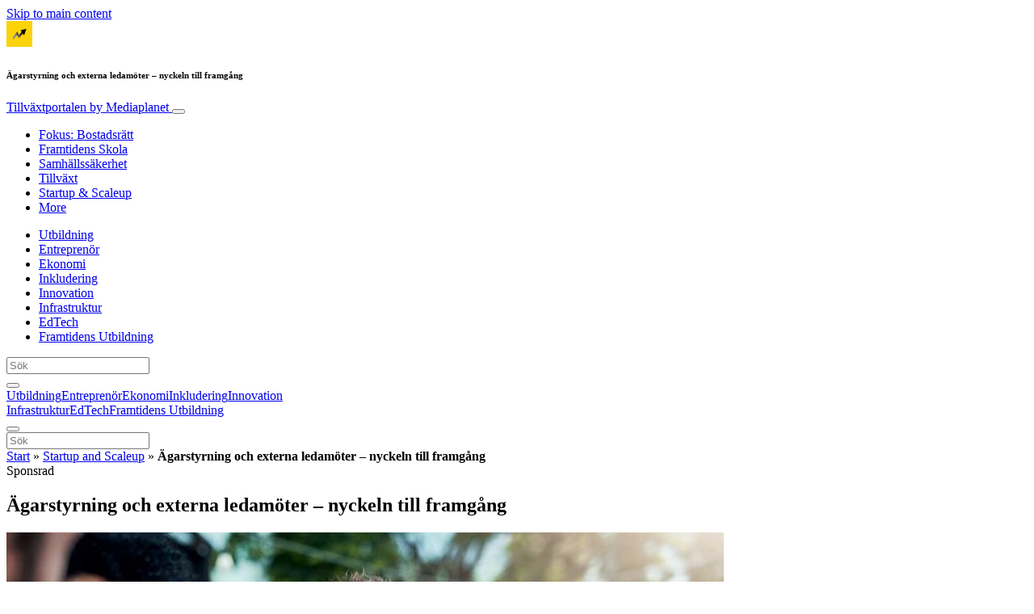

--- FILE ---
content_type: text/html; charset=UTF-8
request_url: https://www.tillvaxtsverige.se/startup-scaleup/styrelseakademien-nykeln-till-framgang/
body_size: 24184
content:
<!doctype html>
<html lang="sv-SE">
  <head>
  <meta charset="utf-8">
  <meta http-equiv="x-ua-compatible" content="ie=edge">
  <meta name="viewport" content="width=device-width, initial-scale=1, shrink-to-fit=no">
  <script type="text/javascript">(function(){function i(e){if(!window.frames[e]){if(document.body&&document.body.firstChild){var t=document.body;var n=document.createElement("iframe");n.style.display="none";n.name=e;n.title=e;t.insertBefore(n,t.firstChild)}else{setTimeout(function(){i(e)},5)}}}function e(n,o,r,f,s){function e(e,t,n,i){if(typeof n!=="function"){return}if(!window[o]){window[o]=[]}var a=false;if(s){a=s(e,i,n)}if(!a){window[o].push({command:e,version:t,callback:n,parameter:i})}}e.stub=true;e.stubVersion=2;function t(i){if(!window[n]||window[n].stub!==true){return}if(!i.data){return}var a=typeof i.data==="string";var e;try{e=a?JSON.parse(i.data):i.data}catch(t){return}if(e[r]){var o=e[r];window[n](o.command,o.version,function(e,t){var n={};n[f]={returnValue:e,success:t,callId:o.callId};if(i.source){i.source.postMessage(a?JSON.stringify(n):n,"*")}},o.parameter)}}if(typeof window[n]!=="function"){window[n]=e;if(window.addEventListener){window.addEventListener("message",t,false)}else{window.attachEvent("onmessage",t)}}}e("__tcfapi","__tcfapiBuffer","__tcfapiCall","__tcfapiReturn");i("__tcfapiLocator")})();</script><script type="text/javascript">(function(){window.__gpp_addFrame=function(e){if(!window.frames[e]){if(document.body){var t=document.createElement("iframe");t.style.cssText="display:none";t.name=e;document.body.appendChild(t)}else{window.setTimeout(window.__gpp_addFrame,10,e)}}};window.__gpp_stub=function(){var e=arguments;__gpp.queue=__gpp.queue||[];__gpp.events=__gpp.events||[];if(!e.length||e.length==1&&e[0]=="queue"){return __gpp.queue}if(e.length==1&&e[0]=="events"){return __gpp.events}var t=e[0];var p=e.length>1?e[1]:null;var s=e.length>2?e[2]:null;if(t==="ping"){p({gppVersion:"1.1",cmpStatus:"stub",cmpDisplayStatus:"hidden",signalStatus:"not ready",supportedAPIs:["2:tcfeuv2","5:tcfcav1","6:uspv1","7:usnat","8:usca","9:usva","10:usco","11:usut","12:usct"],cmpId:"7",sectionList:[],applicableSections:[],gppString:"",parsedSections:{}},true)}else if(t==="addEventListener"){if(!("lastId"in __gpp)){__gpp.lastId=0}__gpp.lastId++;var n=__gpp.lastId;__gpp.events.push({id:n,callback:p,parameter:s});p({eventName:"listenerRegistered",listenerId:n,data:true,pingData:{gppVersion:"1.1",cmpStatus:"stub",cmpDisplayStatus:"hidden",signalStatus:"not ready",supportedAPIs:["2:tcfeuv2","5:tcfcav1","6:uspv1","7:usnat","8:usca","9:usva","10:usco","11:usut","12:usct"],cmpId:"7",sectionList:[],applicableSections:[],gppString:"",parsedSections:{}}},true)}else if(t==="removeEventListener"){var a=false;for(var i=0;i<__gpp.events.length;i++){if(__gpp.events[i].id==s){__gpp.events.splice(i,1);a=true;break}}p({eventName:"listenerRemoved",listenerId:s,data:a,pingData:{gppVersion:"1.1",cmpStatus:"stub",cmpDisplayStatus:"hidden",signalStatus:"not ready",supportedAPIs:["2:tcfeuv2","5:tcfcav1","6:uspv1","7:usnat","8:usca","9:usva","10:usco","11:usut","12:usct"],cmpId:"7",sectionList:[],applicableSections:[],gppString:"",parsedSections:{}}},true)}else if(t==="hasSection"){p(false,true)}else if(t==="getSection"||t==="getField"){p(null,true)}else{__gpp.queue.push([].slice.apply(e))}};window.__gpp_msghandler=function(s){var n=typeof s.data==="string";try{var e=n?JSON.parse(s.data):s.data}catch(t){var e=null}if(typeof e==="object"&&e!==null&&"__gppCall"in e){var a=e.__gppCall;window.__gpp(a.command,function(e,t){var p={__gppReturn:{returnValue:e,success:t,callId:a.callId}};s.source.postMessage(n?JSON.stringify(p):p,"*")},"parameter"in a?a.parameter:null,"version"in a?a.version:"1.1")}};if(!("__gpp"in window)||typeof window.__gpp!=="function"){window.__gpp=window.__gpp_stub;window.addEventListener("message",window.__gpp_msghandler,false);window.__gpp_addFrame("__gppLocator")}})();</script><script type="text/javascript">(function(){(function(e,r){var t=document.createElement("link");t.rel="preconnect";t.as="script";var n=document.createElement("link");n.rel="dns-prefetch";n.as="script";var i=document.createElement("script");i.id="spcloader";i.type="text/javascript";i["async"]=true;i.charset="utf-8";var o="https://sdk.privacy-center.org/"+e+"/loader.js?target_type=notice&target="+r;if(window.didomiConfig&&window.didomiConfig.user){var a=window.didomiConfig.user;var c=a.country;var d=a.region;if(c){o=o+"&country="+c;if(d){o=o+"&region="+d}}}t.href="https://sdk.privacy-center.org/";n.href="https://sdk.privacy-center.org/";i.src=o;var s=document.getElementsByTagName("script")[0];s.parentNode.insertBefore(t,s);s.parentNode.insertBefore(n,s);s.parentNode.insertBefore(i,s)})("d23f3396-48e6-45ff-9275-fc6868832cf1","4NZe4P2U")})();</script>      <!-- Google Tag Manager -->
    <script>(function(w,d,s,l,i){w[l]=w[l]||[];w[l].push({'gtm.start':
    new Date().getTime(),event:'gtm.js'});var f=d.getElementsByTagName(s)[0],
    j=d.createElement(s),dl=l!='dataLayer'?'&l='+l:'';j.async=true;j.src=
    'https://www.googletagmanager.com/gtm.js?id='+i+dl;f.parentNode.insertBefore(j,f);
    })(window,document,'script','dataLayer','GTM-K67L6HG');</script>
    <!-- End Google Tag Manager -->  <meta name='robots' content='index, follow, max-image-preview:large, max-snippet:-1, max-video-preview:-1' />
	<style>img:is([sizes="auto" i], [sizes^="auto," i]) { contain-intrinsic-size: 3000px 1500px }</style>
	
	<!-- This site is optimized with the Yoast SEO Premium plugin v26.5 (Yoast SEO v26.5) - https://yoast.com/wordpress/plugins/seo/ -->
	<title>StryrelseAkademien avslöjar nyckeln till framgång i bolagsstyrningen</title>
	<meta name="description" content="StyrelseAkademien tipsar om hur bolagsägare kan tänka när det gäller ägardirektiv, styrelsens sammansättning och rollfördelning." />
	<link rel="canonical" href="https://www.tillvaxtsverige.se/startup-scaleup/styrelseakademien-nykeln-till-framgang/" />
	<meta property="og:locale" content="sv_SE" />
	<meta property="og:type" content="article" />
	<meta property="og:title" content="Ägarstyrning och externa ledamöter - nyckeln till framgång" />
	<meta property="og:description" content="StyrelseAkademien tipsar om hur bolagsägare kan tänka när det gäller ägardirektiv, styrelsens sammansättning och rollfördelning." />
	<meta property="og:url" content="https://www.tillvaxtsverige.se/startup-scaleup/styrelseakademien-nykeln-till-framgang/" />
	<meta property="og:site_name" content="Tillväxtportalen" />
	<meta property="article:publisher" content="http://facebook.com/Tillv%c3%a4xtportalen-114820123403505/" />
	<meta property="article:published_time" content="2019-06-16T22:00:09+00:00" />
	<meta property="og:image" content="https://victoria.mediaplanet.com/app/uploads/sites/122/2019/06/styrelseakademin.1200x630.jpg" />
	<meta property="og:image:width" content="1200" />
	<meta property="og:image:height" content="630" />
	<meta property="og:image:type" content="image/jpeg" />
	<meta name="author" content="Mediaplanet" />
	<meta name="twitter:card" content="summary_large_image" />
	<meta name="twitter:creator" content="@mediaplanetSE" />
	<meta name="twitter:site" content="@mediaplanetSE" />
	<meta name="twitter:label1" content="Skriven av" />
	<meta name="twitter:data1" content="Mediaplanet" />
	<meta name="twitter:label2" content="Beräknad lästid" />
	<meta name="twitter:data2" content="3 minuter" />
	<script type="application/ld+json" class="yoast-schema-graph">{"@context":"https://schema.org","@graph":[{"@type":"WebPage","@id":"https://www.tillvaxtsverige.se/startup-scaleup/styrelseakademien-nykeln-till-framgang/","url":"https://www.tillvaxtsverige.se/startup-scaleup/styrelseakademien-nykeln-till-framgang/","name":"StryrelseAkademien avslöjar nyckeln till framgång i bolagsstyrningen","isPartOf":{"@id":"https://www.tillvaxtsverige.se/#website"},"primaryImageOfPage":{"@id":"https://www.tillvaxtsverige.se/startup-scaleup/styrelseakademien-nykeln-till-framgang/#primaryimage"},"image":{"@id":"https://www.tillvaxtsverige.se/startup-scaleup/styrelseakademien-nykeln-till-framgang/#primaryimage"},"thumbnailUrl":"https://s3.eu-north-1.amazonaws.com/cdn-site.mediaplanet.com/app/uploads/sites/122/2019/06/08071429/styrelseakademin.1200x630.jpg","datePublished":"2019-06-16T22:00:09+00:00","author":{"@id":"https://www.tillvaxtsverige.se/#/schema/person/7b14ec7c633e9aa6e5e4efd0f4bc76c8"},"description":"StyrelseAkademien tipsar om hur bolagsägare kan tänka när det gäller ägardirektiv, styrelsens sammansättning och rollfördelning.","breadcrumb":{"@id":"https://www.tillvaxtsverige.se/startup-scaleup/styrelseakademien-nykeln-till-framgang/#breadcrumb"},"inLanguage":"sv-SE","potentialAction":[{"@type":"ReadAction","target":["https://www.tillvaxtsverige.se/startup-scaleup/styrelseakademien-nykeln-till-framgang/"]}]},{"@type":"ImageObject","inLanguage":"sv-SE","@id":"https://www.tillvaxtsverige.se/startup-scaleup/styrelseakademien-nykeln-till-framgang/#primaryimage","url":"https://s3.eu-north-1.amazonaws.com/cdn-site.mediaplanet.com/app/uploads/sites/122/2019/06/08071429/styrelseakademin.1200x630.jpg","contentUrl":"https://s3.eu-north-1.amazonaws.com/cdn-site.mediaplanet.com/app/uploads/sites/122/2019/06/08071429/styrelseakademin.1200x630.jpg","width":1200,"height":630,"caption":"Foto: iStock"},{"@type":"BreadcrumbList","@id":"https://www.tillvaxtsverige.se/startup-scaleup/styrelseakademien-nykeln-till-framgang/#breadcrumb","itemListElement":[{"@type":"ListItem","position":1,"name":"Start","item":"https://www.tillvaxtsverige.se/"},{"@type":"ListItem","position":2,"name":"Startup and Scaleup","item":"https://www.tillvaxtsverige.se/campaign/startup-scaleup/"},{"@type":"ListItem","position":3,"name":"Ägarstyrning och externa ledamöter &#8211; nyckeln till framgång"}]},{"@type":"WebSite","@id":"https://www.tillvaxtsverige.se/#website","url":"https://www.tillvaxtsverige.se/","name":"Tillväxtportalen","description":"by Mediaplanet","potentialAction":[{"@type":"SearchAction","target":{"@type":"EntryPoint","urlTemplate":"https://www.tillvaxtsverige.se/?s={search_term_string}"},"query-input":{"@type":"PropertyValueSpecification","valueRequired":true,"valueName":"search_term_string"}}],"inLanguage":"sv-SE"},{"@type":"Person","@id":"https://www.tillvaxtsverige.se/#/schema/person/7b14ec7c633e9aa6e5e4efd0f4bc76c8","name":"Mediaplanet","image":{"@type":"ImageObject","inLanguage":"sv-SE","@id":"https://www.tillvaxtsverige.se/#/schema/person/image/","url":"https://secure.gravatar.com/avatar/a010030a59b93b1939fa3bed4ef4c1b4b643933d77edb458d495c3f62249a063?s=96&d=mm&r=g","contentUrl":"https://secure.gravatar.com/avatar/a010030a59b93b1939fa3bed4ef4c1b4b643933d77edb458d495c3f62249a063?s=96&d=mm&r=g","caption":"Mediaplanet"}}]}</script>
	<!-- / Yoast SEO Premium plugin. -->


<link rel='dns-prefetch' href='//victoria.mediaplanet.com' />

<!-- www.tillvaxtsverige.se is managing ads with Advanced Ads 2.0.14 – https://wpadvancedads.com/ --><!--noptimize--><script id="tillv-ready">
			window.advanced_ads_ready=function(e,a){a=a||"complete";var d=function(e){return"interactive"===a?"loading"!==e:"complete"===e};d(document.readyState)?e():document.addEventListener("readystatechange",(function(a){d(a.target.readyState)&&e()}),{once:"interactive"===a})},window.advanced_ads_ready_queue=window.advanced_ads_ready_queue||[];		</script>
		<!--/noptimize--><style type="text/css">
.hasCountdown{text-shadow:transparent 0 1px 1px;overflow:hidden;padding:5px}
.countdown_rtl{direction:rtl}
.countdown_holding span{background-color:#ccc}
.countdown_row{clear:both;width:100%;text-align:center}
.countdown_show1 .countdown_section{width:98%}
.countdown_show2 .countdown_section{width:48%}
.countdown_show3 .countdown_section{width:32.5%}
.countdown_show4 .countdown_section{width:24.5%}
.countdown_show5 .countdown_section{width:19.5%}
.countdown_show6 .countdown_section{width:16.25%}
.countdown_show7 .countdown_section{width:14%}
.countdown_section{display:block;float:left;font-size:75%;text-align:center;margin:3px 0}
.countdown_amount{font-size:200%}
.countdown_descr{display:block;width:100%}
a.countdown_infolink{display:block;border-radius:10px;width:14px;height:13px;float:right;font-size:9px;line-height:13px;font-weight:700;text-align:center;position:relative;top:-15px;border:1px solid}
#countdown-preview{padding:10px}
</style>
<link data-minify="1" rel='stylesheet' id='atomic-blocks-fontawesome-css' href='https://victoria.mediaplanet.com/app/cache/min/122/app/plugins/atomic-blocks/dist/assets/fontawesome/css/all.min.css?ver=1769090515' type='text/css' media='all' />
<style id='wp-emoji-styles-inline-css' type='text/css'>

	img.wp-smiley, img.emoji {
		display: inline !important;
		border: none !important;
		box-shadow: none !important;
		height: 1em !important;
		width: 1em !important;
		margin: 0 0.07em !important;
		vertical-align: -0.1em !important;
		background: none !important;
		padding: 0 !important;
	}
</style>
<link rel='stylesheet' id='wp-block-library-css' href='https://www.tillvaxtsverige.se/wp-includes/css/dist/block-library/style.min.css?ver=6.8.3' type='text/css' media='all' />
<style id='classic-theme-styles-inline-css' type='text/css'>
/*! This file is auto-generated */
.wp-block-button__link{color:#fff;background-color:#32373c;border-radius:9999px;box-shadow:none;text-decoration:none;padding:calc(.667em + 2px) calc(1.333em + 2px);font-size:1.125em}.wp-block-file__button{background:#32373c;color:#fff;text-decoration:none}
</style>
<link data-minify="1" rel='stylesheet' id='atomic-blocks-style-css-css' href='https://victoria.mediaplanet.com/app/cache/min/122/app/plugins/atomic-blocks/dist/blocks.style.build.css?ver=1769090515' type='text/css' media='all' />
<style id='global-styles-inline-css' type='text/css'>
:root{--wp--preset--aspect-ratio--square: 1;--wp--preset--aspect-ratio--4-3: 4/3;--wp--preset--aspect-ratio--3-4: 3/4;--wp--preset--aspect-ratio--3-2: 3/2;--wp--preset--aspect-ratio--2-3: 2/3;--wp--preset--aspect-ratio--16-9: 16/9;--wp--preset--aspect-ratio--9-16: 9/16;--wp--preset--color--black: #000000;--wp--preset--color--cyan-bluish-gray: #abb8c3;--wp--preset--color--white: #ffffff;--wp--preset--color--pale-pink: #f78da7;--wp--preset--color--vivid-red: #cf2e2e;--wp--preset--color--luminous-vivid-orange: #ff6900;--wp--preset--color--luminous-vivid-amber: #fcb900;--wp--preset--color--light-green-cyan: #7bdcb5;--wp--preset--color--vivid-green-cyan: #00d084;--wp--preset--color--pale-cyan-blue: #8ed1fc;--wp--preset--color--vivid-cyan-blue: #0693e3;--wp--preset--color--vivid-purple: #9b51e0;--wp--preset--color--deep-ocean-blue: #161b28;--wp--preset--color--dark-grey: #818181;--wp--preset--color--light-blue: #60a1e2;--wp--preset--color--grey: #d8d8d8;--wp--preset--color--yellow: #ffdb00;--wp--preset--gradient--vivid-cyan-blue-to-vivid-purple: linear-gradient(135deg,rgba(6,147,227,1) 0%,rgb(155,81,224) 100%);--wp--preset--gradient--light-green-cyan-to-vivid-green-cyan: linear-gradient(135deg,rgb(122,220,180) 0%,rgb(0,208,130) 100%);--wp--preset--gradient--luminous-vivid-amber-to-luminous-vivid-orange: linear-gradient(135deg,rgba(252,185,0,1) 0%,rgba(255,105,0,1) 100%);--wp--preset--gradient--luminous-vivid-orange-to-vivid-red: linear-gradient(135deg,rgba(255,105,0,1) 0%,rgb(207,46,46) 100%);--wp--preset--gradient--very-light-gray-to-cyan-bluish-gray: linear-gradient(135deg,rgb(238,238,238) 0%,rgb(169,184,195) 100%);--wp--preset--gradient--cool-to-warm-spectrum: linear-gradient(135deg,rgb(74,234,220) 0%,rgb(151,120,209) 20%,rgb(207,42,186) 40%,rgb(238,44,130) 60%,rgb(251,105,98) 80%,rgb(254,248,76) 100%);--wp--preset--gradient--blush-light-purple: linear-gradient(135deg,rgb(255,206,236) 0%,rgb(152,150,240) 100%);--wp--preset--gradient--blush-bordeaux: linear-gradient(135deg,rgb(254,205,165) 0%,rgb(254,45,45) 50%,rgb(107,0,62) 100%);--wp--preset--gradient--luminous-dusk: linear-gradient(135deg,rgb(255,203,112) 0%,rgb(199,81,192) 50%,rgb(65,88,208) 100%);--wp--preset--gradient--pale-ocean: linear-gradient(135deg,rgb(255,245,203) 0%,rgb(182,227,212) 50%,rgb(51,167,181) 100%);--wp--preset--gradient--electric-grass: linear-gradient(135deg,rgb(202,248,128) 0%,rgb(113,206,126) 100%);--wp--preset--gradient--midnight: linear-gradient(135deg,rgb(2,3,129) 0%,rgb(40,116,252) 100%);--wp--preset--font-size--small: 13px;--wp--preset--font-size--medium: 20px;--wp--preset--font-size--large: 36px;--wp--preset--font-size--x-large: 42px;--wp--preset--spacing--20: 0.44rem;--wp--preset--spacing--30: 0.67rem;--wp--preset--spacing--40: 1rem;--wp--preset--spacing--50: 1.5rem;--wp--preset--spacing--60: 2.25rem;--wp--preset--spacing--70: 3.38rem;--wp--preset--spacing--80: 5.06rem;--wp--preset--shadow--natural: 6px 6px 9px rgba(0, 0, 0, 0.2);--wp--preset--shadow--deep: 12px 12px 50px rgba(0, 0, 0, 0.4);--wp--preset--shadow--sharp: 6px 6px 0px rgba(0, 0, 0, 0.2);--wp--preset--shadow--outlined: 6px 6px 0px -3px rgba(255, 255, 255, 1), 6px 6px rgba(0, 0, 0, 1);--wp--preset--shadow--crisp: 6px 6px 0px rgba(0, 0, 0, 1);}:where(.is-layout-flex){gap: 0.5em;}:where(.is-layout-grid){gap: 0.5em;}body .is-layout-flex{display: flex;}.is-layout-flex{flex-wrap: wrap;align-items: center;}.is-layout-flex > :is(*, div){margin: 0;}body .is-layout-grid{display: grid;}.is-layout-grid > :is(*, div){margin: 0;}:where(.wp-block-columns.is-layout-flex){gap: 2em;}:where(.wp-block-columns.is-layout-grid){gap: 2em;}:where(.wp-block-post-template.is-layout-flex){gap: 1.25em;}:where(.wp-block-post-template.is-layout-grid){gap: 1.25em;}.has-black-color{color: var(--wp--preset--color--black) !important;}.has-cyan-bluish-gray-color{color: var(--wp--preset--color--cyan-bluish-gray) !important;}.has-white-color{color: var(--wp--preset--color--white) !important;}.has-pale-pink-color{color: var(--wp--preset--color--pale-pink) !important;}.has-vivid-red-color{color: var(--wp--preset--color--vivid-red) !important;}.has-luminous-vivid-orange-color{color: var(--wp--preset--color--luminous-vivid-orange) !important;}.has-luminous-vivid-amber-color{color: var(--wp--preset--color--luminous-vivid-amber) !important;}.has-light-green-cyan-color{color: var(--wp--preset--color--light-green-cyan) !important;}.has-vivid-green-cyan-color{color: var(--wp--preset--color--vivid-green-cyan) !important;}.has-pale-cyan-blue-color{color: var(--wp--preset--color--pale-cyan-blue) !important;}.has-vivid-cyan-blue-color{color: var(--wp--preset--color--vivid-cyan-blue) !important;}.has-vivid-purple-color{color: var(--wp--preset--color--vivid-purple) !important;}.has-black-background-color{background-color: var(--wp--preset--color--black) !important;}.has-cyan-bluish-gray-background-color{background-color: var(--wp--preset--color--cyan-bluish-gray) !important;}.has-white-background-color{background-color: var(--wp--preset--color--white) !important;}.has-pale-pink-background-color{background-color: var(--wp--preset--color--pale-pink) !important;}.has-vivid-red-background-color{background-color: var(--wp--preset--color--vivid-red) !important;}.has-luminous-vivid-orange-background-color{background-color: var(--wp--preset--color--luminous-vivid-orange) !important;}.has-luminous-vivid-amber-background-color{background-color: var(--wp--preset--color--luminous-vivid-amber) !important;}.has-light-green-cyan-background-color{background-color: var(--wp--preset--color--light-green-cyan) !important;}.has-vivid-green-cyan-background-color{background-color: var(--wp--preset--color--vivid-green-cyan) !important;}.has-pale-cyan-blue-background-color{background-color: var(--wp--preset--color--pale-cyan-blue) !important;}.has-vivid-cyan-blue-background-color{background-color: var(--wp--preset--color--vivid-cyan-blue) !important;}.has-vivid-purple-background-color{background-color: var(--wp--preset--color--vivid-purple) !important;}.has-black-border-color{border-color: var(--wp--preset--color--black) !important;}.has-cyan-bluish-gray-border-color{border-color: var(--wp--preset--color--cyan-bluish-gray) !important;}.has-white-border-color{border-color: var(--wp--preset--color--white) !important;}.has-pale-pink-border-color{border-color: var(--wp--preset--color--pale-pink) !important;}.has-vivid-red-border-color{border-color: var(--wp--preset--color--vivid-red) !important;}.has-luminous-vivid-orange-border-color{border-color: var(--wp--preset--color--luminous-vivid-orange) !important;}.has-luminous-vivid-amber-border-color{border-color: var(--wp--preset--color--luminous-vivid-amber) !important;}.has-light-green-cyan-border-color{border-color: var(--wp--preset--color--light-green-cyan) !important;}.has-vivid-green-cyan-border-color{border-color: var(--wp--preset--color--vivid-green-cyan) !important;}.has-pale-cyan-blue-border-color{border-color: var(--wp--preset--color--pale-cyan-blue) !important;}.has-vivid-cyan-blue-border-color{border-color: var(--wp--preset--color--vivid-cyan-blue) !important;}.has-vivid-purple-border-color{border-color: var(--wp--preset--color--vivid-purple) !important;}.has-vivid-cyan-blue-to-vivid-purple-gradient-background{background: var(--wp--preset--gradient--vivid-cyan-blue-to-vivid-purple) !important;}.has-light-green-cyan-to-vivid-green-cyan-gradient-background{background: var(--wp--preset--gradient--light-green-cyan-to-vivid-green-cyan) !important;}.has-luminous-vivid-amber-to-luminous-vivid-orange-gradient-background{background: var(--wp--preset--gradient--luminous-vivid-amber-to-luminous-vivid-orange) !important;}.has-luminous-vivid-orange-to-vivid-red-gradient-background{background: var(--wp--preset--gradient--luminous-vivid-orange-to-vivid-red) !important;}.has-very-light-gray-to-cyan-bluish-gray-gradient-background{background: var(--wp--preset--gradient--very-light-gray-to-cyan-bluish-gray) !important;}.has-cool-to-warm-spectrum-gradient-background{background: var(--wp--preset--gradient--cool-to-warm-spectrum) !important;}.has-blush-light-purple-gradient-background{background: var(--wp--preset--gradient--blush-light-purple) !important;}.has-blush-bordeaux-gradient-background{background: var(--wp--preset--gradient--blush-bordeaux) !important;}.has-luminous-dusk-gradient-background{background: var(--wp--preset--gradient--luminous-dusk) !important;}.has-pale-ocean-gradient-background{background: var(--wp--preset--gradient--pale-ocean) !important;}.has-electric-grass-gradient-background{background: var(--wp--preset--gradient--electric-grass) !important;}.has-midnight-gradient-background{background: var(--wp--preset--gradient--midnight) !important;}.has-small-font-size{font-size: var(--wp--preset--font-size--small) !important;}.has-medium-font-size{font-size: var(--wp--preset--font-size--medium) !important;}.has-large-font-size{font-size: var(--wp--preset--font-size--large) !important;}.has-x-large-font-size{font-size: var(--wp--preset--font-size--x-large) !important;}
:where(.wp-block-post-template.is-layout-flex){gap: 1.25em;}:where(.wp-block-post-template.is-layout-grid){gap: 1.25em;}
:where(.wp-block-columns.is-layout-flex){gap: 2em;}:where(.wp-block-columns.is-layout-grid){gap: 2em;}
:root :where(.wp-block-pullquote){font-size: 1.5em;line-height: 1.6;}
</style>
<link data-minify="1" rel='stylesheet' id='sage/main.css-css' href='https://victoria.mediaplanet.com/app/cache/min/122/app/themes/vicky/dist/styles/main_3bf1cbb9.css?ver=1769090515' type='text/css' media='all' />
<link data-minify="1" rel='stylesheet' id='theme.css-css' href='https://victoria.mediaplanet.com/app/cache/min/122/app/themes/vicky/dist/styles/flavours/bees_knees_3bf1cbb9.css?ver=1769090515' type='text/css' media='all' />
<link data-minify="1" rel='stylesheet' id='vicky/theme.css-css' href='https://victoria.mediaplanet.com/app/cache/min/122/app/themes/vicky/dist/styles/flavours/bees_knees_3bf1cbb9.css?ver=1769090515' type='text/css' media='all' />
<link data-minify="1" rel='stylesheet' id='vicky/font.css-css' href='https://victoria.mediaplanet.com/app/cache/min/122/app/themes/vicky/dist/styles/fonts/aviation_3bf1cbb9.css?ver=1769090515' type='text/css' media='all' />
<script type="text/javascript" src="https://www.tillvaxtsverige.se/wp-includes/js/jquery/jquery.min.js?ver=3.7.1" id="jquery-core-js"></script>
<script type="text/javascript" src="https://www.tillvaxtsverige.se/wp-includes/js/jquery/jquery-migrate.min.js?ver=3.4.1" id="jquery-migrate-js"></script>
<script type="text/javascript" id="advanced-ads-advanced-js-js-extra">
/* <![CDATA[ */
var advads_options = {"blog_id":"122","privacy":{"enabled":true,"custom-cookie-name":"","custom-cookie-value":"","consent-method":"iab_tcf_20","state":"unknown"}};
/* ]]> */
</script>
<script type="text/javascript" src="https://victoria.mediaplanet.com/app/plugins/advanced-ads/public/assets/js/advanced.min.js?ver=2.0.14" id="advanced-ads-advanced-js-js"></script>
<script type="text/javascript" id="advanced_ads_pro/visitor_conditions-js-extra">
/* <![CDATA[ */
var advanced_ads_pro_visitor_conditions = {"referrer_cookie_name":"advanced_ads_pro_visitor_referrer","referrer_exdays":"365","page_impr_cookie_name":"advanced_ads_page_impressions","page_impr_exdays":"3650"};
/* ]]> */
</script>
<script type="text/javascript" src="https://victoria.mediaplanet.com/app/plugins/advanced-ads-pro/modules/advanced-visitor-conditions/inc/conditions.min.js?ver=3.0.8" id="advanced_ads_pro/visitor_conditions-js"></script>
<link rel="https://api.w.org/" href="https://www.tillvaxtsverige.se/wp-json/" /><link rel="alternate" title="JSON" type="application/json" href="https://www.tillvaxtsverige.se/wp-json/wp/v2/posts/1924" /><link rel="EditURI" type="application/rsd+xml" title="RSD" href="https://www.tillvaxtsverige.se/xmlrpc.php?rsd" />
<meta name='generator' content='Mediaplanet Victoria' version='Alan' />
<link rel='shortlink' href='https://www.tillvaxtsverige.se/?p=1924' />
<link rel="alternate" title="oEmbed (JSON)" type="application/json+oembed" href="https://www.tillvaxtsverige.se/wp-json/oembed/1.0/embed?url=https%3A%2F%2Fwww.tillvaxtsverige.se%2Fstartup-scaleup%2Fstyrelseakademien-nykeln-till-framgang%2F" />
<link rel="alternate" title="oEmbed (XML)" type="text/xml+oembed" href="https://www.tillvaxtsverige.se/wp-json/oembed/1.0/embed?url=https%3A%2F%2Fwww.tillvaxtsverige.se%2Fstartup-scaleup%2Fstyrelseakademien-nykeln-till-framgang%2F&#038;format=xml" />
<style type="text/css">.recentcomments a{display:inline !important;padding:0 !important;margin:0 !important;}</style>		<script type="text/javascript">
			var advadsCfpQueue = [];
			var advadsCfpAd = function( adID ) {
				if ( 'undefined' === typeof advadsProCfp ) {
					advadsCfpQueue.push( adID )
				} else {
					advadsProCfp.addElement( adID )
				}
			}
		</script>
				<script type="text/javascript">
			if ( typeof advadsGATracking === 'undefined' ) {
				window.advadsGATracking = {
					delayedAds: {},
					deferedAds: {}
				};
			}
		</script>
		<link rel="icon" href="https://s3.eu-north-1.amazonaws.com/cdn-site.mediaplanet.com/app/uploads/sites/122/2022/09/08070915/Tillva%CC%88xt-profilbild-125x125.png" sizes="32x32" />
<link rel="icon" href="https://s3.eu-north-1.amazonaws.com/cdn-site.mediaplanet.com/app/uploads/sites/122/2022/09/08070915/Tillva%CC%88xt-profilbild.png" sizes="192x192" />
<link rel="apple-touch-icon" href="https://s3.eu-north-1.amazonaws.com/cdn-site.mediaplanet.com/app/uploads/sites/122/2022/09/08070915/Tillva%CC%88xt-profilbild.png" />
<meta name="msapplication-TileImage" content="https://s3.eu-north-1.amazonaws.com/cdn-site.mediaplanet.com/app/uploads/sites/122/2022/09/08070915/Tillva%CC%88xt-profilbild.png" />
<meta name="generator" content="WP Rocket 3.20.1.2" data-wpr-features="wpr_minify_js wpr_minify_css wpr_preload_links wpr_desktop" /></head>
  <body class="app wp-singular post-template-default single single-post postid-1924 single-format-standard wp-theme-vickyresources styrelseakademien-nykeln-till-framgang app-data index-data singular-data single-data single-post-data single-post-styrelseakademien-nykeln-till-framgang-data">
        <script>
jQuery(document).ready(function($) {
  jQuery(window).scroll(function() {
    jQuery('.vicky-nav-moving',).toggleClass('scrolled', jQuery(this).scrollTop() > 25);
    jQuery('.vicky-nav-shrinking').toggleClass('shrink', jQuery(this).scrollTop() > 25);
      if (jQuery(this).scrollTop() < 25) {
        jQuery('.vicky-nav-scrollhide').fadeIn();
      } else if (!jQuery('.navbar-toggler').hasClass('is-active')) {
        jQuery('.vicky-nav-scrollhide:visible').fadeOut();
      }
    });

    jQuery('.first-slide').css({
      '-webkit-mask-image:': '-webkit-gradient(linear, left top, left bottom, from(rgba(0,0,0,1)), to(rgba(0,0,0,0)))'
    });

    jQuery(document).on("click", ".navbar-toggler", function() {
      if ($(this).hasClass("is-active")) {
        $(this).removeClass("is-active");
        if ($(window).scrollTop() >= 25) {
          jQuery('.vicky-nav-scrollhide:visible').fadeOut();
        }
      } else {
        $(this).addClass("is-active")
      }
    });


    // Search
    jQuery(document).on("click", ".form-search__link", function(e) {
        e.preventDefault();
        var $form = $(this).closest("form");
        var $input = $form.find("input");

        // Submit search if input visible and search term exists
        if($input.hasClass("active") && $input.val().length > 0) {
            $form.submit();

        // Show search input
        } else {
            $input.addClass("active");
        }
    });


    jQuery(document).on("click", "#search-close", function(e) {
        e.preventDefault();
        $(".form-search-desktop").removeClass("active");
    });

    jQuery(document).on("click", ".desktop-search", function(e) {
        e.preventDefault();
        $(".form-search-desktop").addClass("active");
        $(".form-search-desktop").find("input").focus();
    });


    jQuery(document).on("click", ".expandable-menu-toggler", function(e) {
        e.preventDefault();

        var $arrow = $(this).find('.arrow');

        if($arrow.hasClass('active')) {
            $arrow.removeClass('active');
        } else {
            $arrow.addClass('active');
        }

        var $menu = $(".expandable-menu");
        var $mobileMenu = $(".expandable-menu-mobile");

        if($menu.hasClass('active')) {
            $menu.removeClass('active');
            $(this).attr('aria-expanded', false);
        } else {
            $menu.addClass('active');
            $(this).attr('aria-expanded', true);
        }

        if($mobileMenu.hasClass('active')) {
            $mobileMenu.removeClass('active');
        } else {
            $mobileMenu.addClass('active');
        }
    });

    jQuery(document).on("click", ".expandable-menu__close", function(e) {
        e.preventDefault();

        $(".expandable-menu").removeClass('active');
        $(".expandable-menu-toggler .arrow").removeClass('active');
        $(".expandable-menu-toggler").attr('aria-expanded', false);
    });

});


  </script>
  <header data-rocket-location-hash="a958a4e02512def1962799edcb763194">
        <a href="#main" class="skip-to-main-content">Skip to main content</a>
        <nav id="vicky-nav-top" class="navbar navbar-expand-lg vicky-nav  vicky-nav-shrinking  fixed-top"> <!-- vicky-nav-moving"> -->
                    <div class="container-fluid   container ">

                <div class="row vicky-nav-logo">
                    <div class="vicky-nav-logo-box">
                        <a class="vicky-nav-logo-box__link" href="/">
                            <img with="32" height="32" src="https://s3.eu-north-1.amazonaws.com/cdn-site.mediaplanet.com/app/uploads/sites/122/2022/09/08070915/Tillva%CC%88xt-profilbild-125x125.png" />
                        </a>
                    </div>
                    <div class="vicky-logo-text">
                        <h6 class="vicky-nav-page-title">Ägarstyrning och externa ledamöter &#8211; nyckeln till framgång</h6>
                      </div>
                </div>

                <span>
                <a class="navbar-brand vicky-nav-title " href="/">Tillväxtportalen
                  <span class="vicky-nav-brand">by Mediaplanet</span>
                </a></span>
                <button class="navbar-toggler  navbar-toggler-post   hamburger hamburger--collapse" data-toggle="collapse" data-target="#navbarCollapse" type="button" aria-expanded="false" aria-label="Toggle navigation">
                    <span class="hamburger-box">
                        <span class="hamburger-inner"></span>
                    </span>
                </button>
          <div class="collapse navbar-collapse text-center mb-auto fixed-top" id="navbarCollapse">
            <ul class="navbar-nav  mr-auto text-center mx-auto" style="">


                              <li class=""><a class="nav-link vicky-nav-link" href="https://www.tillvaxtsverige.se/campaign/fokus-bostadsratt/" alt="Fokus: Bostadsrätt">Fokus: Bostadsrätt</a></li><li class=""><a class="nav-link vicky-nav-link" href="https://www.tillvaxtsverige.se/campaign/utbildning/framtidens-skola/" alt="Framtidens Skola">Framtidens Skola</a></li><li class=""><a class="nav-link vicky-nav-link" href="https://www.tillvaxtsverige.se/campaign/samhalssakerhet/" alt="Samhällssäkerhet">Samhällssäkerhet</a></li><li class=""><a class="nav-link vicky-nav-link" href="https://www.tillvaxtsverige.se/campaign/tillvaxt/" alt="Tillväxt">Tillväxt</a></li><li class=""><a class="nav-link vicky-nav-link" href="https://www.tillvaxtsverige.se/campaign/startup-scaleup/" alt="Startup &amp; Scaleup">Startup &amp; Scaleup</a></li>              
                                <li>
                      <a class="nav-link vicky-nav-link expandable-menu-toggler" aria-expanded="false" aria-controls="expandable-menu" href="#" alt="menu">More <i class="arrow"></i></a>
                  </li>
                          </ul>


                                <div id="expandable-menu-mobile" class="expandable-menu-mobile">
                      <ul class="expandable-menu-mobile__list">
                          <li><a class="expandable-menu__inner__link " href="https://www.tillvaxtsverige.se/campaign/utbildning/">Utbildning</a></li><li><a class="expandable-menu__inner__link " href="https://www.tillvaxtsverige.se/campaign/entreprenor/">Entreprenör</a></li><li><a class="expandable-menu__inner__link " href="https://www.tillvaxtsverige.se/campaign/ekonomi/">Ekonomi</a></li><li><a class="expandable-menu__inner__link " href="https://www.tillvaxtsverige.se/campaign/inkludering/">Inkludering</a></li><li><a class="expandable-menu__inner__link " href="https://www.tillvaxtsverige.se/campaign/innovation/">Innovation</a></li><li><a class="expandable-menu__inner__link " href="https://www.tillvaxtsverige.se/campaign/infrastruktur/">Infrastruktur</a></li><li><a class="expandable-menu__inner__link " href="https://www.tillvaxtsverige.se/campaign/edtech/">EdTech</a></li><li><a class="expandable-menu__inner__link " href="https://www.tillvaxtsverige.se/campaign/framtidens-utbildning/">Framtidens Utbildning</a></li>                      </ul>
                  </div>
              
              <form role="search" method="get" action="/" class="form-search mobile form-inline mt-2 mt-md-0">
                  <input class="form-search__input active form-control mr-sm-2 " type="text" placeholder="Sök" aria-label="Search" name="s" />
                  <a href="" class="form-search__link">
                      <i class="form-search__link__icon"></i>
                  </a>
              </form>
          </div>
            <button type="button" class="desktop-search " aria-label="Open search">
                <i class="form-search__link__icon"></i>
            </button>
        </div>
        </nav>

                <div data-rocket-location-hash="6f56bf38c644cf4b15e58c28bdafeb33" id="expandable-menu" class="expandable-menu">
        <div data-rocket-location-hash="d2a06fc9036892dfc4d7615e01077e14" class="expandable-menu__inner"><a class="expandable-menu__inner__link " href="https://www.tillvaxtsverige.se/campaign/utbildning/">Utbildning</a><a class="expandable-menu__inner__link " href="https://www.tillvaxtsverige.se/campaign/entreprenor/">Entreprenör</a><a class="expandable-menu__inner__link " href="https://www.tillvaxtsverige.se/campaign/ekonomi/">Ekonomi</a><a class="expandable-menu__inner__link " href="https://www.tillvaxtsverige.se/campaign/inkludering/">Inkludering</a><a class="expandable-menu__inner__link " href="https://www.tillvaxtsverige.se/campaign/innovation/">Innovation</a></div><div data-rocket-location-hash="c00b1175b7c14ad3ebd947f9eb7c02f3" class="expandable-menu__inner"><a class="expandable-menu__inner__link " href="https://www.tillvaxtsverige.se/campaign/infrastruktur/">Infrastruktur</a><a class="expandable-menu__inner__link " href="https://www.tillvaxtsverige.se/campaign/edtech/">EdTech</a><a class="expandable-menu__inner__link " href="https://www.tillvaxtsverige.se/campaign/framtidens-utbildning/">Framtidens Utbildning</a></div>    <button type="button" class="expandable-menu__close" aria-label="Close menu"><i></i></button>
</div>            <div data-rocket-location-hash="fb720f6457021e7da1c7f5d6bcb072e3" class="form-search-desktop">
          <form role="search" method="get" action="https://www.tillvaxtsverige.se/">
              <div class="container padding-default" style="position: relative;">
              <input type="search" placeholder="Sök" aria-label="Sök" name="s" value="">
              <a id="search-close" aria-label="Search">
                  <i class="fas fa-times"></i>
              </a>
              </div>
          </form>
      </div>
      </header>
    <div data-rocket-location-hash="c785cc6c35cac2bb1adb05ab6b5e92fa" class="container" role="document">
      <div data-rocket-location-hash="4a0e64dfa20162d817573afaf69c4c6d" class="content">
                <main data-rocket-location-hash="55579931d7cd8faa493eec3143495e9b" class="main vicky-posts" id="main">
          
       <!-- Google Tag Manager (noscript) -->
  <noscript><iframe src="https://www.googletagmanager.com/ns.html?id=GTM-K67L6HG"
  height="0" width="0” style="display:none;visibility:hidden”></iframe></noscript>
  <!-- End Google Tag Manager (noscript) --><script>
    jQuery(document).ready(function($) {

        /* Pinterest sdk */

        window.pAsyncInit = function () {
            PDK.init({
                appId: "4994791992645936233", // Change this
                cookie: true,
            });
        };

        (function (d, s, id) {
            var js, pjs = d.getElementsByTagName(s)[0];
            if (d.getElementById(id)) {
                return;
            }
            js = d.createElement(s);
            js.id = id;
            js.src = "//assets.pinterest.com/sdk/sdk.js";
            pjs.parentNode.insertBefore(js, pjs);
        }(document, 'script', 'pinterest-jssdk'));

        /* Pinterest sdk end */

        // Facebook share
        $(document).on("click", ".vicky-social-left-container .facebook, .vicky-post-share-container .facebook", function () {
            var width = 500;
            var height = 400;
            var left = (screen.width / 2) - (width / 2);
            var top = (screen.height / 2) - (height / 2);

            window.open("//www.facebook.com/sharer/sharer.php?u=" + $(location).attr("href"), "pop", "width=" + width + ", height=" + height + ", left=" + left + ", top=" + top + ", scrollbars=no");

        });

        // Linkedin share
        $(document).on("click", ".vicky-social-left-container .linkedin, .vicky-post-share-container .linkedin", function () {
            var width = 660;
            var height = 400;
            var left = (screen.width / 2) - (width / 2);
            var top = (screen.height / 2) - (height / 2);

            window.open("//www.linkedin.com/shareArticle?mini=true&url=" + $(location).attr("href"), "pop", "width=" + width + ", height=" + height + ", left=" + left + ", top=" + top + ", scrollbars=no");

        });

        // Twitter share
        $(document).on("click", ".vicky-social-left-container .twitter, .vicky-post-share-container .twitter", function () {
            var width = 500;
            var height = 400;
            var left = (screen.width / 2) - (width / 2);
            var top = (screen.height / 2) - (height / 2);

            window.open("//twitter.com/intent/tweet?text=" + $(location).attr("href"), "pop", "width=" + width + ", height=" + height + ", left=" + left + ", top=" + top + ", scrollbars=no");

        });

        // Pinterest pin
        $(document).on("click", ".vicky-social-left-container .pinterest, .vicky-post-share-container .pinterest", function () {
            var img = $(this).attr('data-share-img');
            PDK.pin(img, $(this).closest("article").find(".vicky-post-headline-container__headline__inner").text(), $(location).attr("href"), function(){});
        });
    });
</script><article class="default-article-type post-1924 post type-post status-publish format-standard has-post-thumbnail hentry category-startup-scaleup tag-startup-och-scaleup" data-vicky-this="1924" data-vicky-location="https://www.tillvaxtsverige.se/startup-scaleup/styrelseakademien-nykeln-till-framgang/" data-vicky-context="10" data-vicky-num="1" data-vicky-max="10" data-vicky-title="Ägarstyrning och externa ledamöter &#8211; nyckeln till framgång">
    <div class="article-header">
        <div class="vicky-breadcrumbs-container">
    <span><span><a href="https://www.tillvaxtsverige.se/">Start</a></span> » <span><a href="https://www.tillvaxtsverige.se/campaign/startup-scaleup/">Startup and Scaleup</a></span> » <span class="breadcrumb_last" aria-current="page"><strong>Ägarstyrning och externa ledamöter &#8211; nyckeln till framgång</strong></span></span>
</div>                <div class="vicky-post-headline-container">
            <div class="vicky-post-headline-container__category text-uppercase">
                <div class="vicky-post-headline-container__category__inner">
                                      Sponsrad
                                  </div>
            </div>
            <div class="vicky-post-headline-container__headline  sponsored">
                <h1 class="vicky-post-headline-container__headline__inner  sponsored">
                    <span style="position: relative;">Ägarstyrning och externa ledamöter &#8211; nyckeln till framgång</span>
                </h1>
            </div>
        </div>

              <div class="vicky-post-image-container">

            <div class="vicky-post-image-container__desktop sponsored">
                <div>
                  <img width="888" height="500" src="https://s3.eu-north-1.amazonaws.com/cdn-site.mediaplanet.com/app/uploads/sites/122/2019/06/08071429/styrelseakademin.1200x630-888x500.jpg" class="attachment-vicky-featured size-vicky-featured wp-post-image" alt="" style="object-fit: cover" decoding="async" fetchpriority="high" />

                                    <!-- TODO Update with data from vicky_get_sponsor once it's working -->
                                                <div class="vicky-post-sponsor-container">
                              <div class="vicky-post-sponsor-container__text">
                                  I samarbete med:
                              </div>
                              <div class="vicky-post-sponsor-logo-wrapper">
                                                                                                                                                <img class="vicky-post-sponsor-container__image" src="https://s3.eu-north-1.amazonaws.com/cdn-site.mediaplanet.com/app/uploads/sites/122/2019/06/08071430/Styrelseakademin_logo.290x50.png" alt="" />
                                                                                                                                                                                                                                                          </div>
                          </div>
                                                      <div class="vicky-post-sponsor-container__caption">
                              Foto: iStock
                            </div>
                                                                  </div>
            </div>
            <div class="vicky-post-image-container__mobile sponsored">
                <img width="576" height="486" src="https://s3.eu-north-1.amazonaws.com/cdn-site.mediaplanet.com/app/uploads/sites/122/2019/06/08071429/styrelseakademin.1200x630-576x486.jpg" class="attachment-vicky-header-mobile size-vicky-header-mobile wp-post-image" alt="" style="object-fit: cover" decoding="async" />
                                                    <div class="vicky-post-sponsor-container">
                        <div class="vicky-post-sponsor-container__text">
                            I samarbete med:
                        </div>
                        <div class="vicky-post-sponsor-logo-wrapper">
                                                           
                                                                    <img class="vicky-post-sponsor-container__image" src="https://s3.eu-north-1.amazonaws.com/cdn-site.mediaplanet.com/app/uploads/sites/122/2019/06/08071430/Styrelseakademin_logo.290x50.png" alt="" />
                                                                                                                                                                                                                          </div>
                    </div>
                                          <div class="vicky-post-sponsor-container__caption">
                        Foto: iStock
                      </div>
                                                </div>
                    </div>
          </div>
        <div class="vicky-social-left-container">
                    <a class="facebook" >
                <i class="vicky-social-left-container__awesome"></i>
            </a>
            <span class="vicky-social-space"></span>
                    <a class="twitter" >
                <i class="vicky-social-left-container__awesome"></i>
            </a>
            <span class="vicky-social-space"></span>
                    <a class="contact" href="/cdn-cgi/l/email-protection#[base64]">
                <i class="vicky-social-left-container__awesome"></i>
            </a>
            <span class="vicky-social-space"></span>
                    <a class="linkedin" >
                <i class="vicky-social-left-container__awesome"></i>
            </a>
            <span class="vicky-social-space"></span>
            </div>
            <div class="entry-content vicky-post-item">
        
<div style="background-color:#ffffff;color:#32373c" class="wp-block-atomic-blocks-ab-profile-box round ab-has-avatar ab-font-size-18 ab-block-profile ab-profile-columns"><div class="ab-profile-column ab-profile-avatar-wrap"><div class="ab-profile-image-wrap"><div class="ab-profile-image-square"><img decoding="async" class="ab-profile-avatar" src="https://s3.eu-north-1.amazonaws.com/cdn-site.mediaplanet.com/app/uploads/sites/122/2019/06/08071430/styrelseakademin.300x300.jpg" alt="avatar" /></div></div></div><div class="ab-profile-column ab-profile-content-wrap"><h2 class="ab-profile-name" style="color:#32373c">Charlotte Gustavsson</h2><p class="ab-profile-title" style="color:#32373c">Verksamhetschef</p><div class="ab-profile-text"><p>Foto: StyrelseAlademien</p></div><ul class="ab-social-links"></ul></div></div>



<p><strong>Tydliga roller mellan ägare och styrelse är en utmaning för många Scaleup bolag, samtidigt en nödvändighet för att nå framgång. Det menar Charlotte Gustavsson, verksamhetschef på StyrelseAkademien Stockholm, som tipsar om hur bolagsägare kan tänka när det gäller ägardirektiv, styrelsens sammansättning och rollfördelning.</strong></p>



<p>Vad innebär egentligen ägarstyrning? Och hur viktigt är det med externa ledamöter? Charlotte Gustavsson uppmanar bolagsägare att fördjupa sig i dessa frågor. ALMI:s senaste styrelserapport visar nämligen att styrelser med minst en extern ledamot ger högre omsättningsökning jämfört med styrelser som inte har någon extern ledamot. Även ägardirektiv och tydliga roller menar Charlotte Gustavsson är viktiga komponenter för att bolaget ska lyckas.</p>



<blockquote class="wp-block-quote is-layout-flow wp-block-quote-is-layout-flow"><p>Det finns inget rätt eller fel, det beror helt på hur grundarnas egna erfarenhet och kontaktnät ser ut.</p></blockquote>



<p>– I nystartade bolag är det ofta samma personer som är ägare, styrelseledamöter, och operativt ansvariga. Genom att ta in externa ledamöter i styrelsen tillförs ny kompetens och erforderlig erfarenhet. Det möjliggör också ett mer professionellt styrelsearbete med tydligare rollfördelning mellan ägare och styrelse, säger hon och tillägger:<br><br>– Dessutom så kan en extern ledamot, som inte är ägare eller del av dagliga verksamheten, hjälpa till att förtydliga vad som faktiskt skall behandlas på ett styrelsemöte.<br><br>Även ägardirektiv är ett bra sätt att tydliggöra rollfördelningen och arbetet framåt.<br><br>– Konkret så innebär ägardirektivet att separera de olika rollerna som finns i ett ägarlett bolag. Ägarna enas om ett ägardirektiv som styrelsen arbetar efter. Styrelsen skall utefter det ange den strategiska riktningen för bolaget, som vd sen får i uppdrag att operativt exekvera.</p>



<h2 class="wp-block-heading">När i processen bör ägarledda bolag ta in externa ledamöter?</h2>



<p>– Det finns inget rätt eller fel, det beror helt på hur grundarnas egna erfarenhet och kontaktnät ser ut. Ett växande ägarlett bolag kommer dock att nå en punkt i sin utveckling då det är strategiskt rätt att rekrytera in extern kompetens både i ledningen och styrelsen. Genom att professionalisera styrelsearbetet lägger man en stabil grund för bolagets framtid.</p>



<h2 class="wp-block-heading">Tre tips inför att ta in externa styrelseledamöter:</h2>



<ul class="wp-block-list"><li>Vart befinner sig bolaget, och vart vill du som ägare ta det i framtiden? Lista de kompetenser, nätverk och egenskaper du önskar knyta till dig genom en styrelse för att nå dina mål.</li><li>Stirra dig inte blind på ett CV, det är viktigt att personkemin också fungerar, och att de externa ledamöterna du tar in har integritet och vågar agera utefter bolaget bästa.</li><li>Arvodering, tänk till hur mycket tid och resurser du vill att din styrelse ska lägga ner, och arvodera därefter. Styrelsen är ytterst ansvarig, och detta ansvar skall tillsammans med den tid som krävs för uppdraget, reflekteras i ersättningarna till varje ledamot.</li></ul>



<div style="color:#32373c;background-color:#ffdd57" class="wp-block-atomic-blocks-ab-notice ab-font-size-18 ab-block-notice" data-id="239986"><div class="ab-notice-title" style="color:#fff"><p><strong>Om StyrelseAkademien:</strong></p></div><div class="ab-notice-text" style="border-color:#ffdd57"><p>StyrelseAkademien är idag Europas näst största och snabbast växande styrelseinstitut med nära 7000 medlemmar runt om i landet. StyrelseAkademien vill ge styrelsen verktygen att sköta sin viktigaste uppgift: Att hjälpa företagsledningen att hitta rätt väg framåt och skapa tillväxt och ekonomiskt värde – på ett hållbart sätt. </p></div></div>
    </div>

    <div class="article-footer" >
        <div class="article-author">
    <div class="article-author__image">
                    <img alt='' src='https://secure.gravatar.com/avatar/a010030a59b93b1939fa3bed4ef4c1b4b643933d77edb458d495c3f62249a063?s=64&#038;d=mm&#038;r=g' srcset='https://secure.gravatar.com/avatar/a010030a59b93b1939fa3bed4ef4c1b4b643933d77edb458d495c3f62249a063?s=128&#038;d=mm&#038;r=g 2x' class='avatar avatar-64 photo img-circle' height='64' width='64' decoding='async'/>
            </div>
    <div class="article-author__text">
        <div class="article-author__text__translation">
            Författare
        </div>
        <div class="article-author__text__name">
                          Redaktionen
                    </div>
            </div>
    <div class="article-author__custom_links">
          </div>
</div>




        
        
        <div class="vicky-post-share-container">
  <a class="facebook" >
          <i></i>
          <span>
            Dela
          </span>
        </a>    
     <a class="twitter" >
          <i></i>
          <span>
            Dela
          </span>
        </a>    
     <a class="contact" href="/cdn-cgi/l/email-protection#[base64]">
          <i></i>
          <span>
            Dela
          </span>
        </a>    
     <a class="linkedin" >
          <i></i>
          <span>
            Dela
          </span>
        </a>    
    </div>                    <div class="vicky-post-tags-container" data-article="1924" data-ix="">
    <div class="vicky-post-tags-container__headline">
        Ämnen
    </div>
    <div class="vicky-post-tags-container__tags">
            <a href="https://www.tillvaxtsverige.se/topic/startup-och-scaleup/" class="vicky-post-tags-container__tags__tag">
            Startup och Scaleup
        </a>
        </div>
</div>                
    </div>

    
    <a class="link">
        Next article
    </a>

    
</article>
<script data-cfasync="false" src="/cdn-cgi/scripts/5c5dd728/cloudflare-static/email-decode.min.js"></script><script>
    jQuery(document).ready(function( $ ) {
        $(document).on("click", ".vicky-post-article-separator.active", function() {
            var $nextArticle = $(this).closest("article").nextAll("article");
            var top = $nextArticle.find("h1:first").offset().top-100;
            $("html, body").animate({
                scrollTop: top
            }, 'fast');
        });

        $(document).on("mouseover", ".vicky-post-article-separator .link", function() {
            $(this).find("span").addClass("active");
        });

        $(document).on("mouseleave", ".vicky-post-article-separator .link", function() {
            $(this).find("span").removeClass("active");
        });
    });
</script>
      <div class="posts-container">
    </div>

  
  
        </main>
              </div>
    </div>
        <footer data-rocket-location-hash="a396db14a337f01c57f993a568c5bb67" class="content-info">
<div data-rocket-location-hash="a8c5639b082d22090fcdb27115bc9d8f" class="container-fluid footer-field">
    <div data-rocket-location-hash="3dcfaca556afe061174f2cc0c5b33dfe" class="container footer-top">
        <div class="row">
            <div id="quantcast-choice-msg"></div>
                            <div class="footer-logo">
                <svg xmlns="http://www.w3.org/2000/svg" viewBox="0 0 401.82 94.22">
                    <g id="Layer_2" data-name="Layer 2">
                    <g id="Layer_1-2" data-name="Layer 1">
                        <path d="M0,16.05H8.88v4.58h.51a11.43,11.43,0,0,1,10.24-5.51c5.16,0,9,2.22,11.18,5.73h.57c2.58-3.94,6.31-5.73,11.18-5.73,8.31,0,13.76,5.66,13.76,13.61v25H47V32c0-5.15-2.36-8.09-6.81-8.09-4.22,0-7.3,3.22-7.3,8.31V53.74H23.57V31.38c0-4.58-2.72-7.52-7-7.52-4.15,0-7.23,3.44-7.23,8.24V53.74H0Z"/><path d="M59.17,35.11c0-11.9,8-20,19-20,12.11,0,18.7,9,18.7,19.56v2.94H68.2c.29,5.73,4.23,9.6,10.25,9.6,4.58,0,8.09-2.15,9.38-5.23H96.5c-1.86,7.66-8.59,12.68-18.34,12.68C67.06,54.67,59.17,46.36,59.17,35.11ZM88,31c-.43-5.08-4.37-8.45-9.82-8.45A9.69,9.69,0,0,0,68.34,31Z"/><path d="M98.43,35.11c0-11.82,7.17-20,17.48-20a13.67,13.67,0,0,1,11.47,5.8h.5V0h9.31V53.74H128v-4.8h-.5a13.26,13.26,0,0,1-11.32,5.73C105.67,54.67,98.43,46.79,98.43,35.11ZM128.09,35c0-7.09-4.3-11.39-10.17-11.39s-10,4.73-10,11.39S112,46.28,118,46.28C124.23,46.28,128.09,41.27,128.09,35Z"/><path d="M141.34,5.59c0-3.23,2.37-5.38,5.73-5.38s5.74,2.15,5.74,5.38S150.44,11,147.07,11,141.34,9,141.34,5.59Zm1.08,10.46h9.31V53.74h-9.31Z"/><path d="M154.59,35.11c0-11.82,7.17-20,17.49-20a13.64,13.64,0,0,1,11.46,5.8h.5V16.05h9.32V53.74h-9.18v-4.8h-.5a13.26,13.26,0,0,1-11.32,5.73C161.83,54.67,154.59,46.79,154.59,35.11ZM184.26,35c0-7.09-4.3-11.39-10.18-11.39s-10,4.73-10,11.39,4.09,11.32,10.11,11.32C180.39,46.28,184.26,41.27,184.26,35Z"/><path d="M200,16.05h9.18v4.8h.5A13.12,13.12,0,0,1,221,15.12c10.53,0,17.77,7.88,17.77,19.63s-7.17,19.92-17.49,19.92c-6.66,0-10.24-3.73-11.46-5.81h-.5V70.22H200Zm29.31,18.84c0-6.88-4.09-11.32-10.17-11.32s-10,4.95-10,11.32c0,7,4.3,11.32,10.11,11.32C225.23,46.21,229.32,41.56,229.32,34.89Z"/><path d="M241.57,43.13V0h9.31V42.27c0,2.15,1.08,3.3,3,3.3h1.5v8.17h-3.51C245.29,53.74,241.57,49.8,241.57,43.13Z"/><path d="M256.25,35.11c0-11.82,7.17-20,17.48-20a13.67,13.67,0,0,1,11.47,5.8h.5V16.05H295V53.74h-9.17v-4.8h-.5A13.26,13.26,0,0,1,274,54.67C263.49,54.67,256.25,46.79,256.25,35.11ZM285.91,35c0-7.09-4.3-11.39-10.17-11.39s-10,4.73-10,11.39,4.08,11.32,10.1,11.32C282,46.28,285.91,41.27,285.91,35Z"/><path d="M300.24,16.05h8.88v4.58h.5c1.51-2.79,5.23-5.51,10.61-5.51,8.45,0,13.61,5.94,13.61,14V53.74h-9.31V31.52c0-4.58-2.94-7.66-7.24-7.66-4.51,0-7.74,3.58-7.74,8.31V53.74h-9.31Z"/><path d="M336.7,35.11c0-11.9,7.95-20,19-20,12.11,0,18.7,9,18.7,19.56v2.94H345.73c.29,5.73,4.23,9.6,10.25,9.6,4.58,0,8.09-2.15,9.38-5.23H374c-1.86,7.66-8.6,12.68-18.34,12.68C344.58,54.67,336.7,46.36,336.7,35.11ZM365.5,31c-.42-5.08-4.37-8.45-9.81-8.45A9.69,9.69,0,0,0,345.87,31Z"/><path d="M382.12,41.2V23.5h-6.38V16.12H380a2.6,2.6,0,0,0,2.73-2.87V5.66h8.73V16.05h10.39V23.5H391.43V40.84C391.43,44,393,46,396.59,46h5v7.74h-6.95C386.85,53.74,382.12,49.29,382.12,41.2Z"/><path class="cls-1" d="M11.25,89.17H3.85L2.07,93.86H0L6.46,77.78H8.68l6.46,16.08H13.07ZM4.54,87.4h6l-3-7.7Z"/><path class="cls-1" d="M30.88,94.16a8.36,8.36,0,0,1-3-.55A7,7,0,0,1,25.4,92a7.83,7.83,0,0,1-1.77-2.62A8.93,8.93,0,0,1,23,85.82a8.65,8.65,0,0,1,.7-3.55,7.83,7.83,0,0,1,1.77-2.62,7.79,7.79,0,0,1,5.43-2.17,8.46,8.46,0,0,1,2.51.35,8,8,0,0,1,2.07,1A5.76,5.76,0,0,1,37,80.49a6.46,6.46,0,0,1,.94,2.07l-1.78.65a5,5,0,0,0-1.82-3,5.4,5.4,0,0,0-3.45-1,6.11,6.11,0,0,0-4.15,1.68A5.8,5.8,0,0,0,25.4,83a8.3,8.3,0,0,0,0,5.77,5.8,5.8,0,0,0,1.33,2.07A5,5,0,0,0,28.66,92a5.68,5.68,0,0,0,2.22.45,6.49,6.49,0,0,0,2-.3,6.7,6.7,0,0,0,1.58-.84,4.49,4.49,0,0,0,1.13-1.28,6.17,6.17,0,0,0,.69-1.58l1.68.6A7.75,7.75,0,0,1,37,91.15a5.76,5.76,0,0,1-1.53,1.62,8.2,8.2,0,0,1-2.07,1.09A8.27,8.27,0,0,1,30.88,94.16Z"/><path class="cls-1" d="M50.75,89.17H43.36l-1.78,4.69H39.51L46,77.78h2.22l6.46,16.08H52.58ZM44.1,87.4h6l-3-7.7Z"/><path class="cls-1" d="M54.6,77.78h2.22l4.39,7.45,4.39-7.45h2.22L62.15,87v6.86H60.22V87Z"/><path class="cls-1" d="M76.16,77.78a7.4,7.4,0,0,1,2.07.3,4.8,4.8,0,0,1,1.53.88,3.78,3.78,0,0,1,.93,1.39A4.08,4.08,0,0,1,81,82.07a3.57,3.57,0,0,1-2.42,3.5,3.93,3.93,0,0,1,1.24.55,5.13,5.13,0,0,1,.93.88,4.57,4.57,0,0,1,.59,1.14,4.36,4.36,0,0,1-.14,3.06,5,5,0,0,1-1,1.38,4.63,4.63,0,0,1-1.58.89,5.72,5.72,0,0,1-2,.29H71.22V77.68h4.94Zm0,7.15a2.92,2.92,0,0,0,2.12-.74,2.46,2.46,0,0,0,.79-2,2.68,2.68,0,0,0-.84-2,3.44,3.44,0,0,0-2.37-.74H73v5.47Zm.19,7.25a3.71,3.71,0,0,0,2.37-.74,2.49,2.49,0,0,0,.89-2,2.55,2.55,0,0,0-.84-2.07,3.33,3.33,0,0,0-2.32-.79H73v5.62Z"/><path class="cls-1" d="M84.54,85.82a8.81,8.81,0,0,1,.69-3.55,7.44,7.44,0,0,1,1.83-2.62A8.56,8.56,0,0,1,89.62,78a8.11,8.11,0,0,1,5.87,0,7,7,0,0,1,2.57,1.62,7.28,7.28,0,0,1,1.77,2.62,9.91,9.91,0,0,1,0,7.15A7.69,7.69,0,0,1,98.06,92a7.13,7.13,0,0,1-2.57,1.63,8.11,8.11,0,0,1-5.87,0A7.55,7.55,0,0,1,87.06,92a8,8,0,0,1-1.83-2.61A8.4,8.4,0,0,1,84.54,85.82Zm1.88,0a6.9,6.9,0,0,0,.49,2.86,6.4,6.4,0,0,0,1.33,2.07A5.28,5.28,0,0,0,90.16,92a6.08,6.08,0,0,0,4.54,0,5.66,5.66,0,0,0,1.93-1.24A5.8,5.8,0,0,0,98,88.68a8.3,8.3,0,0,0,0-5.77,6.57,6.57,0,0,0-1.33-2.07,5,5,0,0,0-1.93-1.23,6,6,0,0,0-4.54,0,5.5,5.5,0,0,0-1.92,1.23,5.67,5.67,0,0,0-1.33,2.07A8.28,8.28,0,0,0,86.42,85.82Z"/><path class="cls-1" d="M115.42,93.86l-9.13-13.61V93.86h-1.92V77.78h2.51l8.64,12.87V77.78h1.92V93.86Z"/><path class="cls-1" d="M135.59,94.16a8.45,8.45,0,0,1-3-.55A7,7,0,0,1,130.12,92a8,8,0,0,1-1.78-2.62,8.92,8.92,0,0,1-.64-3.55,8.81,8.81,0,0,1,.69-3.55,7.86,7.86,0,0,1,1.78-2.62,7.75,7.75,0,0,1,5.42-2.17,8.53,8.53,0,0,1,2.52.35,8,8,0,0,1,2.07,1,6.06,6.06,0,0,1,1.53,1.62,6.43,6.43,0,0,1,.93,2.07l-1.77.6a5.06,5.06,0,0,0-1.83-3,5.38,5.38,0,0,0-3.45-1,5.68,5.68,0,0,0-2.22.45,5.5,5.5,0,0,0-1.92,1.23,5.67,5.67,0,0,0-1.33,2.07,8.3,8.3,0,0,0,0,5.77,6.4,6.4,0,0,0,1.33,2.07A4.9,4.9,0,0,0,133.37,92a5.86,5.86,0,0,0,2.22.44,6.49,6.49,0,0,0,2-.3,6.64,6.64,0,0,0,1.58-.83A4.71,4.71,0,0,0,140.28,90a9.51,9.51,0,0,0,.74-1.58l1.67.6a7.73,7.73,0,0,1-.93,2.07,6.25,6.25,0,0,1-1.53,1.63,8.5,8.5,0,0,1-2.07,1.08A7.43,7.43,0,0,1,135.59,94.16Z"/><path class="cls-1" d="M145.16,85.82a8.81,8.81,0,0,1,.69-3.55A8,8,0,0,1,156.11,78a7,7,0,0,1,2.56,1.62,7.86,7.86,0,0,1,1.78,2.62,9.91,9.91,0,0,1,0,7.15A7.72,7.72,0,0,1,158.67,92a7.09,7.09,0,0,1-2.56,1.63,8,8,0,0,1-5.87,0A7.55,7.55,0,0,1,147.68,92a7.85,7.85,0,0,1-1.83-2.61A9.22,9.22,0,0,1,145.16,85.82Zm1.92,0a6.91,6.91,0,0,0,.5,2.86,5.67,5.67,0,0,0,1.33,2.07A5.28,5.28,0,0,0,150.83,92a6.56,6.56,0,0,0,4.54,0,5.53,5.53,0,0,0,1.92-1.24,5.69,5.69,0,0,0,1.34-2.07,8.3,8.3,0,0,0,0-5.77,5.69,5.69,0,0,0-1.34-2.07,4.88,4.88,0,0,0-1.92-1.23,6.45,6.45,0,0,0-4.54,0,5.5,5.5,0,0,0-1.92,1.23,5.67,5.67,0,0,0-1.33,2.07,7.29,7.29,0,0,0-.5,2.91Z"/><path class="cls-1" d="M180.28,93.86V80.79l-5.82,13.07h-1.73L167,80.79V93.86H165V77.78h2.61l6,13.56,6-13.56h2.56V93.86Z"/><path class="cls-1" d="M189.11,87.2v6.66h-1.93V77.78h5.63a5.54,5.54,0,0,1,2,.35,4.08,4.08,0,0,1,1.58,1,4.89,4.89,0,0,1,1,1.48,4.82,4.82,0,0,1-1,5.23,4.22,4.22,0,0,1-1.58,1,5.76,5.76,0,0,1-2,.34Zm3.4-1.73a3.5,3.5,0,0,0,2.47-.83,2.75,2.75,0,0,0,.88-2.17,2.9,2.9,0,0,0-.88-2.22,3.46,3.46,0,0,0-2.47-.84h-3.4v6h3.4Z"/><path class="cls-1" d="M209.58,89.17h-7.4l-1.78,4.69h-2.07l6.46-16.08H207l6.46,16.08H211.4Zm-6.71-1.77h6l-3-7.7Z"/><path class="cls-1" d="M227.73,93.86,218.6,80.25V93.86h-1.92V77.78h2.51l8.64,12.87V77.78h1.92V93.86Z"/>
                        <path class="cls-1" d="M233.05,77.78h2.22l4.39,7.45,4.39-7.45h2.22L240.6,87v6.86h-1.92V87Z"/>
                    </g>
                    </g>
                </svg>
                </div>
                        
            <div class="footer-social">
                                <a target="_blank" href="https://facebook.com/Tillv%c3%a4xtportalen-114820123403505/" class="facebook footer-social-link">
                    <i></i>
                </a>
            </div>
                      </div>
    </div>
</div>
    <div data-rocket-location-hash="2a633cb8a21f701d88090ed3f8177df0" class="container footer-inner">
        <section data-rocket-location-hash="6281c418d2403520545641dfef670b03" class="widget text-3 widget_text"><h2>LIFESTYLE</h2>			<div class="textwidget"><ul>
<li><a href="https://www.dinlivsstil.nu/">Livsstilsportalen</a></li>
<li><a href="https://www.grillbibeln.se/">Grillbibeln</a></li>
</ul>
</div>
		</section><section data-rocket-location-hash="0ace37bc1ad0725bb2f70cdab76be1ad" class="widget text-4 widget_text"><h2>TECH</h2>			<div class="textwidget"><ul>
<li><a href="http://www.forskningsverige.se">Forskningsportalen</a></li>
</ul>
</div>
		</section><section data-rocket-location-hash="887c733d5d21e9dfae9d634cb9083579" class="widget text-5 widget_text"><h2>HEALTH</h2>			<div class="textwidget"><ul>
<li><a href="http://www.folkhalsasverige.se/">Hälsoportalen</a></li>
<li><a href="https://www.kampenmotcancer.se/">Kampen mot cancer</a></li>
</ul>
</div>
		</section><section data-rocket-location-hash="bb536b75c5d1f8d12829304f864abbe2" class="widget text-7 widget_text"><h2>BUSINESS</h2>			<div class="textwidget"><ul>
<li><a href="http://www.foretagsverige.se">Företagsportalen</a></li>
<li><a href="https://www.motorbibeln.se">Motorbibeln</a></li>
</ul>
</div>
		</section><section data-rocket-location-hash="d9f38f1e74aabe6baa41c215d47892e1" class="widget text-6 widget_text"><h2>CAUSE</h2>			<div class="textwidget"><ul>
<li><a href="http://www.hallbarhetsverige.se">Hållbarhetsportalen</a></li>
</ul>
</div>
		</section><section data-rocket-location-hash="38208b2c189dc5da6e5802aaad4a0d2e" class="widget text-8 widget_text"><h2>ABOUT</h2>			<div class="textwidget"><ul>
<li><a href="https://www.tillvaxtsverige.se/om-tillvaxtportalen/">Tillväxtportalen</a></li>
<li><a href="https://mediaplanet.com/se/">Mediaplanet</a></li>
<li><a href="https://careers.mediaplanet.com/">Karriär</a></li>
</ul>
</div>
		</section><section data-rocket-location-hash="dae56e58e98c82b0d58b65121db57142" class="widget text-10 widget_text"><h2>ADVERTISE</h2>			<div class="textwidget"><ul>
<li style="list-style-type: none">
<ul>
<li><a href="https://www.tillvaxtsverige.se/om-tillvaxtportalen/">Annonsera</a></li>
<li><a href="https://www.tillvaxtsverige.se/om-tillvaxtportalen/">Kundlösningar</a></li>
</ul>
</li>
</ul>
<p>&nbsp;</p>
</div>
		</section>    </div>
    <div data-rocket-location-hash="b12c6708947999a2f2a04157503aa9dc" class="container copyright">
        &copy; 2026 Mediaplanet Group
        <br>
        <span style='font-size:9pt; font-weight:400;'>
            <a target='_blank' href='//privacy-statement.mediaplanet.com' lang='en'>Privacy Policy</a> &#124;
            <a style="color: #000000;" href="javascript:Didomi.preferences.show()">Revise privacy settings</a>        </span>
    </div>
</footer>



<script>
    jQuery(document).ready(function($) {
        var $footer = $(".footer-inner");
        $footer.on("click", "h3", function() {
            var $list = $(this).closest(".widget").find("ul, ol");

            if($(this).hasClass("active")) {

                $footer.find("li").each(function() {
                    $(this).css("display", "none");
                });

                $(this).removeClass("active");

            } else {

                $footer.find("h3").each(function() {
                    if($(this).hasClass("active")) {
                        $(this).removeClass("active");
                    }
                });

                $footer.find("li").each(function() {
                    $(this).css("display", "none");
                });

                $(this).addClass("active");

                $list.find("li").each(function() {
                    if($(this).not(":visible")) {
                        $(this).css("display", "block");
                    }
                });
            }
        });
    });
</script>
    <script type='text/javascript'>
/* <![CDATA[ */
var advancedAds = {"adHealthNotice":{"enabled":false,"pattern":"AdSense fallback was loaded for empty AdSense ad \"[ad_title]\""},"frontendPrefix":"tillv-","tracking":{"googleEvents":{"impression":"advanced_ads_impression","click":"advanced_ads_click"}}};

/* ]]> */
</script>
<script type="speculationrules">
{"prefetch":[{"source":"document","where":{"and":[{"href_matches":"\/*"},{"not":{"href_matches":["\/wp-*.php","\/wp-admin\/*","\/app\/uploads\/sites\/122\/*","\/app\/*","\/app\/plugins\/*","\/app\/themes\/vicky\/resources\/*","\/*\\?(.+)"]}},{"not":{"selector_matches":"a[rel~=\"nofollow\"]"}},{"not":{"selector_matches":".no-prefetch, .no-prefetch a"}}]},"eagerness":"conservative"}]}
</script>
	<script type="text/javascript">
		function atomicBlocksShare( url, title, w, h ){
			var left = ( window.innerWidth / 2 )-( w / 2 );
			var top  = ( window.innerHeight / 2 )-( h / 2 );
			return window.open(url, title, 'toolbar=no, location=no, directories=no, status=no, menubar=no, scrollbars=no, resizable=no, copyhistory=no, width=600, height=600, top='+top+', left='+left);
		}
	</script>
	<script data-minify="1" type="text/javascript" src="https://victoria.mediaplanet.com/app/cache/min/122/app/plugins/atomic-blocks/dist/assets/js/dismiss.js?ver=1769090515" id="atomic-blocks-dismiss-js-js"></script>
<script type="text/javascript" id="rocket-browser-checker-js-after">
/* <![CDATA[ */
"use strict";var _createClass=function(){function defineProperties(target,props){for(var i=0;i<props.length;i++){var descriptor=props[i];descriptor.enumerable=descriptor.enumerable||!1,descriptor.configurable=!0,"value"in descriptor&&(descriptor.writable=!0),Object.defineProperty(target,descriptor.key,descriptor)}}return function(Constructor,protoProps,staticProps){return protoProps&&defineProperties(Constructor.prototype,protoProps),staticProps&&defineProperties(Constructor,staticProps),Constructor}}();function _classCallCheck(instance,Constructor){if(!(instance instanceof Constructor))throw new TypeError("Cannot call a class as a function")}var RocketBrowserCompatibilityChecker=function(){function RocketBrowserCompatibilityChecker(options){_classCallCheck(this,RocketBrowserCompatibilityChecker),this.passiveSupported=!1,this._checkPassiveOption(this),this.options=!!this.passiveSupported&&options}return _createClass(RocketBrowserCompatibilityChecker,[{key:"_checkPassiveOption",value:function(self){try{var options={get passive(){return!(self.passiveSupported=!0)}};window.addEventListener("test",null,options),window.removeEventListener("test",null,options)}catch(err){self.passiveSupported=!1}}},{key:"initRequestIdleCallback",value:function(){!1 in window&&(window.requestIdleCallback=function(cb){var start=Date.now();return setTimeout(function(){cb({didTimeout:!1,timeRemaining:function(){return Math.max(0,50-(Date.now()-start))}})},1)}),!1 in window&&(window.cancelIdleCallback=function(id){return clearTimeout(id)})}},{key:"isDataSaverModeOn",value:function(){return"connection"in navigator&&!0===navigator.connection.saveData}},{key:"supportsLinkPrefetch",value:function(){var elem=document.createElement("link");return elem.relList&&elem.relList.supports&&elem.relList.supports("prefetch")&&window.IntersectionObserver&&"isIntersecting"in IntersectionObserverEntry.prototype}},{key:"isSlowConnection",value:function(){return"connection"in navigator&&"effectiveType"in navigator.connection&&("2g"===navigator.connection.effectiveType||"slow-2g"===navigator.connection.effectiveType)}}]),RocketBrowserCompatibilityChecker}();
/* ]]> */
</script>
<script type="text/javascript" id="rocket-preload-links-js-extra">
/* <![CDATA[ */
var RocketPreloadLinksConfig = {"excludeUris":"\/(?:.+\/)?feed(?:\/(?:.+\/?)?)?$|\/(?:.+\/)?embed\/|\/(index.php\/)?(.*)wp-json(\/.*|$)|\/refer\/|\/go\/|\/recommend\/|\/recommends\/|\/linkout\/.+","usesTrailingSlash":"1","imageExt":"jpg|jpeg|gif|png|tiff|bmp|webp|avif|pdf|doc|docx|xls|xlsx|php","fileExt":"jpg|jpeg|gif|png|tiff|bmp|webp|avif|pdf|doc|docx|xls|xlsx|php|html|htm","siteUrl":"https:\/\/www.tillvaxtsverige.se","onHoverDelay":"100","rateThrottle":"3"};
/* ]]> */
</script>
<script type="text/javascript" id="rocket-preload-links-js-after">
/* <![CDATA[ */
(function() {
"use strict";var r="function"==typeof Symbol&&"symbol"==typeof Symbol.iterator?function(e){return typeof e}:function(e){return e&&"function"==typeof Symbol&&e.constructor===Symbol&&e!==Symbol.prototype?"symbol":typeof e},e=function(){function i(e,t){for(var n=0;n<t.length;n++){var i=t[n];i.enumerable=i.enumerable||!1,i.configurable=!0,"value"in i&&(i.writable=!0),Object.defineProperty(e,i.key,i)}}return function(e,t,n){return t&&i(e.prototype,t),n&&i(e,n),e}}();function i(e,t){if(!(e instanceof t))throw new TypeError("Cannot call a class as a function")}var t=function(){function n(e,t){i(this,n),this.browser=e,this.config=t,this.options=this.browser.options,this.prefetched=new Set,this.eventTime=null,this.threshold=1111,this.numOnHover=0}return e(n,[{key:"init",value:function(){!this.browser.supportsLinkPrefetch()||this.browser.isDataSaverModeOn()||this.browser.isSlowConnection()||(this.regex={excludeUris:RegExp(this.config.excludeUris,"i"),images:RegExp(".("+this.config.imageExt+")$","i"),fileExt:RegExp(".("+this.config.fileExt+")$","i")},this._initListeners(this))}},{key:"_initListeners",value:function(e){-1<this.config.onHoverDelay&&document.addEventListener("mouseover",e.listener.bind(e),e.listenerOptions),document.addEventListener("mousedown",e.listener.bind(e),e.listenerOptions),document.addEventListener("touchstart",e.listener.bind(e),e.listenerOptions)}},{key:"listener",value:function(e){var t=e.target.closest("a"),n=this._prepareUrl(t);if(null!==n)switch(e.type){case"mousedown":case"touchstart":this._addPrefetchLink(n);break;case"mouseover":this._earlyPrefetch(t,n,"mouseout")}}},{key:"_earlyPrefetch",value:function(t,e,n){var i=this,r=setTimeout(function(){if(r=null,0===i.numOnHover)setTimeout(function(){return i.numOnHover=0},1e3);else if(i.numOnHover>i.config.rateThrottle)return;i.numOnHover++,i._addPrefetchLink(e)},this.config.onHoverDelay);t.addEventListener(n,function e(){t.removeEventListener(n,e,{passive:!0}),null!==r&&(clearTimeout(r),r=null)},{passive:!0})}},{key:"_addPrefetchLink",value:function(i){return this.prefetched.add(i.href),new Promise(function(e,t){var n=document.createElement("link");n.rel="prefetch",n.href=i.href,n.onload=e,n.onerror=t,document.head.appendChild(n)}).catch(function(){})}},{key:"_prepareUrl",value:function(e){if(null===e||"object"!==(void 0===e?"undefined":r(e))||!1 in e||-1===["http:","https:"].indexOf(e.protocol))return null;var t=e.href.substring(0,this.config.siteUrl.length),n=this._getPathname(e.href,t),i={original:e.href,protocol:e.protocol,origin:t,pathname:n,href:t+n};return this._isLinkOk(i)?i:null}},{key:"_getPathname",value:function(e,t){var n=t?e.substring(this.config.siteUrl.length):e;return n.startsWith("/")||(n="/"+n),this._shouldAddTrailingSlash(n)?n+"/":n}},{key:"_shouldAddTrailingSlash",value:function(e){return this.config.usesTrailingSlash&&!e.endsWith("/")&&!this.regex.fileExt.test(e)}},{key:"_isLinkOk",value:function(e){return null!==e&&"object"===(void 0===e?"undefined":r(e))&&(!this.prefetched.has(e.href)&&e.origin===this.config.siteUrl&&-1===e.href.indexOf("?")&&-1===e.href.indexOf("#")&&!this.regex.excludeUris.test(e.href)&&!this.regex.images.test(e.href))}}],[{key:"run",value:function(){"undefined"!=typeof RocketPreloadLinksConfig&&new n(new RocketBrowserCompatibilityChecker({capture:!0,passive:!0}),RocketPreloadLinksConfig).init()}}]),n}();t.run();
}());
/* ]]> */
</script>
<script type="text/javascript" src="https://www.tillvaxtsverige.se/../app/themes/vicky/app/Controllers/fb_pixel/js/fb_pixel.js" id="fb_pixel_editor-js"></script>
<script data-minify="1" type="text/javascript" src="https://victoria.mediaplanet.com/app/cache/min/122/app/plugins/advanced-ads/admin/assets/js/advertisement.js?ver=1769090515" id="advanced-ads-find-adblocker-js"></script>
<script type="text/javascript" id="advanced-ads-pro-main-js-extra">
/* <![CDATA[ */
var advanced_ads_cookies = {"cookie_path":"","cookie_domain":"www.tillvaxtsverige.se"};
var advadsCfpInfo = {"cfpExpHours":"3","cfpClickLimit":"3","cfpBan":"7","cfpPath":"","cfpDomain":"www.tillvaxtsverige.se","cfpEnabled":""};
/* ]]> */
</script>
<script data-minify="1" type="text/javascript" src="https://victoria.mediaplanet.com/app/cache/min/122/app/plugins/advanced-ads-pro/assets/dist/advanced-ads-pro.js?ver=1769090515" id="advanced-ads-pro-main-js"></script>
<script data-minify="1" type="text/javascript" src="https://victoria.mediaplanet.com/app/cache/min/122/app/plugins/advanced-ads-pro/assets/js/postscribe.js?ver=1769090515" id="advanced-ads-pro/postscribe-js"></script>
<script type="text/javascript" id="advanced-ads-pro/cache_busting-js-extra">
/* <![CDATA[ */
var advanced_ads_pro_ajax_object = {"ajax_url":"https:\/\/www.tillvaxtsverige.se\/wp-admin\/admin-ajax.php","lazy_load_module_enabled":"","lazy_load":{"default_offset":0,"offsets":[]},"moveintohidden":"","wp_timezone_offset":"3600","the_id":"1924","is_singular":"1"};
var advanced_ads_responsive = {"reload_on_resize":"0"};
/* ]]> */
</script>
<script data-minify="1" type="text/javascript" src="https://victoria.mediaplanet.com/app/cache/min/122/app/plugins/advanced-ads-pro/assets/dist/front.js?ver=1769090515" id="advanced-ads-pro/cache_busting-js"></script>
<script type="text/javascript" id="advadsTrackingScript-js-extra">
/* <![CDATA[ */
var advadsTracking = {"impressionActionName":"aatrack-records","clickActionName":"aatrack-click","targetClass":"tillv-target","blogId":"122","frontendPrefix":"tillv-"};
/* ]]> */
</script>
<script data-minify="1" type="text/javascript" src="https://victoria.mediaplanet.com/app/cache/min/122/app/plugins/advanced-ads-tracking/assets/dist/tracking.js?ver=1769090515" id="advadsTrackingScript-js"></script>
<script data-minify="1" type="text/javascript" src="https://victoria.mediaplanet.com/app/cache/min/122/app/plugins/advanced-ads-tracking/assets/dist/ga-tracking.js?ver=1769090515" id="advadsTrackingGAFront-js"></script>
<script type="text/javascript" src="https://victoria.mediaplanet.com/app/themes/vicky/dist/../vscript/popper.min.js" id="popper.js-js"></script>
<script data-minify="1" type="text/javascript" src="https://victoria.mediaplanet.com/app/cache/min/122/app/themes/vicky/dist/scripts/main_3bf1cbb9.js?ver=1769090515" id="sage/main.js-js"></script>
<script type="text/javascript" id="sage/ajax.js-js-extra">
/* <![CDATA[ */
var ajax = {"url":"https:\/\/www.tillvaxtsverige.se\/wp-admin\/admin-ajax.php"};
/* ]]> */
</script>
<script data-minify="1" type="text/javascript" src="https://victoria.mediaplanet.com/app/cache/min/122/app/themes/vicky/dist/scripts/ajax_3bf1cbb9.js?ver=1769090515" id="sage/ajax.js-js"></script>
<script type="text/javascript" id="vicky.js-js-extra">
/* <![CDATA[ */
var script_vars = {"vicky_title":"Tillv\u00e4xtportalen","vicky_index_infinite_scroll":"0","vicky_index_infinite_scroll_url":"https:\/\/www.tillvaxtsverige.se\/wp-json\/mp-api\/v1\/latest-posts\/","vicky_index_category_id":""};
/* ]]> */
</script>
<script data-minify="1" type="text/javascript" src="https://victoria.mediaplanet.com/app/cache/min/122/app/themes/vicky/dist/scripts/vicky_3bf1cbb9.js?ver=1769090515" id="vicky.js-js"></script>
<script type="text/javascript" src="https://victoria.mediaplanet.com/app/plugins/wordpress-countdown-widget/js/jquery.countdown.min.js?ver=1.0" id="countdown-js"></script>
<!--noptimize--><script>window.advads_admin_bar_items = [];</script><!--/noptimize--><!--noptimize--><script>!function(){window.advanced_ads_ready_queue=window.advanced_ads_ready_queue||[],advanced_ads_ready_queue.push=window.advanced_ads_ready;for(var d=0,a=advanced_ads_ready_queue.length;d<a;d++)advanced_ads_ready(advanced_ads_ready_queue[d])}();</script><!--/noptimize-->
<script>(function($) {
  $.countdown.regional['custom'] = {
    labels: [
      'Years', 
      'Months', 
      'Weeks', 
      'Days', 
      'Öppettider', 
      'Minuter', 
      'Seconds'
      ], 
    labels1: [
      'År', 
      'Månad', 
      'Week', 
      'Dag', 
      'Timme', 
      'Minut', 
      'Second'
    ], 
    compactLabels: ['y', 'a', 'h', 'g'], 
    whichLabels: null, 
    timeSeparator: ':', 
    isRTL: false
  }; 
  $.countdown.setDefaults($.countdown.regional['custom']); 
})(jQuery);
</script>
<script id="tillv-tracking">var advads_tracking_ads = {};var advads_tracking_urls = {"122":"https:\/\/www.tillvaxtsverige.se\/wp-admin\/admin-ajax.php"};var advads_tracking_methods = {"122":"frontend"};var advads_tracking_parallel = {"122":false};var advads_tracking_linkbases = {"122":"https:\/\/www.tillvaxtsverige.se\/linkout\/"};var advads_gatracking_uids = {"122":[]};var advads_gatracking_allads = {"122":{"4713":{"title":"Q4 2023 - Framtidens Skola - Skolstil (cube)","target":"https:\/\/skolstil.se","impression":false,"click":false},"4706":{"title":"Q4 2023 - Framtidens Skola - Skolstil (banner)","target":"https:\/\/skolstil.se","impression":false,"click":false},"4701":{"title":"Q4 2023 - Framtidens Skola - Meningokockfonden (cube)","target":"https:\/\/meningokockfonden.se\/","impression":false,"click":false},"4699":{"title":"Q4 2023 - Framtidens Skola - Meningokockfonden (banner)","target":"https:\/\/meningokockfonden.se\/","impression":false,"click":false},"4156":{"title":"Q4 2021 - Samh\u00e4llss\u00e4kerhet - M\u00f6tesplats samh\u00e4llss\u00e4kerhet (banner - startsidan)","target":"https:\/\/www.samhallssakerhet.se\/sv\/?utm_medium=banner&utm_source=website&utm_campaign=SOC_nd-traf-visitor-2022-1&utm_content=mediaplanet_DIbilaga_tillvaxtsverige&utm_term=970x250&actioncode=8030","impression":false,"click":false},"4152":{"title":"Q4 2021 - Samh\u00e4llss\u00e4kerhet - M\u00f6tesplats Samh\u00e4llss\u00e4kerhet (cube - startsidan)","target":"https:\/\/www.samhallssakerhet.se\/sv\/?utm_medium=banner&utm_source=website&utm_campaign=SOC_nd-traf-visitor-2022-1&utm_content=mediaplanet_DIbilaga_tillvaxtsverige&utm_term=300x250&actioncode=8030","impression":false,"click":false},"4132":{"title":"Q4 2021 - Magh\u00e4lsa - Lantm\u00e4nne","target":"","impression":false,"click":false},"4130":{"title":"Q4 2021 - Magh\u00e4lsa - Lantm\u00e4nnen (banner - startsida)","target":"","impression":false,"click":false},"4114":{"title":"Q4 2021 - Samh\u00e4llss\u00e4kerhet - Rote (cube)","target":"https:\/\/rote.se\/sv\/kontakt\/","impression":false,"click":false},"4113":{"title":"Q4 2021 - Samh\u00e4llss\u00e4kerhet - Rote (banner)","target":"https:\/\/rote.se\/sv\/kontakt\/","impression":false,"click":false},"4111":{"title":"Q4 2021 - Samh\u00e4llss\u00e4kerhet - Rote (banner)","target":"","impression":false,"click":false},"3751":{"title":"Q4 2020 - Fann Va-teknik - Cube - Infran","target":"https:\/\/kommunalteknik.se\/","impression":false,"click":false},"3748":{"title":"Q4 2020 - Fann Va-Teknik - Banner - Infrastruktur","target":"https:\/\/kommunalteknik.se\/","impression":false,"click":false},"3747":{"title":"Q4 2020 - Svetsakademin - Cube - Infrastruktur","target":"https:\/\/svetsakademin.se\/","impression":false,"click":false},"3744":{"title":"Q4 2020 - Svetsakademin - Banner - Infrastruktur","target":"https:\/\/svetsakademin.se\/","impression":false,"click":false},"3684":{"title":"Q4 2020 - I&amp;A - PocketLaw Banner 970x250","target":"https:\/\/pocketlaw.se\/","impression":false,"click":false},"3682":{"title":"Q4 2020 I&amp;A - Rexolutions mobil cube","target":"https:\/\/rexolution.se\/laddsystem\/?utm_source=DI_InnovationAffarsutveckling&utm_medium=digitalannons&utm_campaign=rexolution_ladd","impression":false,"click":false},"3679":{"title":"Q4 2020 I&amp;A - Rexolutions desktop","target":"https:\/\/rexolution.se\/laddsystem\/?utm_source=DI_InnovationAffarsutveckling&utm_medium=digitalannons&utm_campaign=rexolution_ladd","impression":false,"click":false},"3103":{"title":"Creando - Q1 2020 - Cube","target":"https:\/\/creando.se","impression":false,"click":false},"3084":{"title":"Q1 2020 - Yrkesh\u00f6gskolan - Osteopath\u00f6gskolan","target":"http:\/\/osteopathogskolan.se\/","impression":false,"click":false},"2998":{"title":"Q1 2020 - Xenter - YH - Desktop","target":"https:\/\/www.xenter.se\/sida\/yrkeshogskola?utm_source=European%20Media%20Partner&utm_medium=banner&utm_campaign=Yrkesh%C3%B6gskolan&utm_content=YH","impression":false,"click":false},"2995":{"title":"Q1 2020 - Xenter - YH - Mobile","target":"https:\/\/www.xenter.se\/sida\/yrkeshogskola?utm_source=European%20Media%20Partner&utm_medium=banner&utm_campaign=Yrkesh%C3%B6gskolan&utm_content=YH","impression":false,"click":false},"2992":{"title":"Q1 2020 - YH Syd - YH - Mobile\/desktop","target":"http:\/\/yhsyd.se\/","impression":false,"click":false},"2860":{"title":"Q4 2019 \u2013 Toppen av Sverige \u2013 Dustcontrol\u2013 desktop banner","target":"http:\/\/dustcontrol.se\/","impression":false,"click":false},"2861":{"title":"Q4 2019 \u2013 Toppen av Sverige \u2013 Dustcontrol\u2013 mobile cube","target":"http:\/\/dustcontrol.se\/","impression":false,"click":false},"2859":{"title":"Q4 2019 \u2013 Toppen av Sverige \u2013 ROL\/IFS - desktop banner","target":"https:\/\/www.ifsworld.com\/se\/verksamheten\/kontakta-oss\/?utm_campaign=local+campaign+assets&utm_medium=banner&utm_source=di.se&utm_content=rol+smart+factory+case+dec+2019&utm_term=man&sc_camp=","impression":false,"click":false},"2858":{"title":"Q4 2019 \u2013 Toppen av Sverige \u2013 ROL\/IFS - mobil cube","target":"https:\/\/www.ifsworld.com\/se\/verksamheten\/kontakta-oss\/?utm_campaign=local+campaign+assets&utm_medium=banner&utm_source=di.se&utm_content=rol+smart+factory+case+dec+2019&utm_term=man&sc_camp=","impression":false,"click":false},"2857":{"title":"Q4 2019 - Toppen av Sverige - 3nine - mobil cube","target":"https:\/\/www.3nine.se\/","impression":false,"click":false},"2856":{"title":"Q4 2019 - Toppen av Sverige - 3nine - desktop banner","target":"https:\/\/www.3nine.se\/","impression":false,"click":false},"2738":{"title":"Q4_Centric_KvinnligKarri\u00e4rkraft_desktop","target":"https:\/\/my.centric.eu\/#\/register","impression":false,"click":false},"2736":{"title":"Q4_Centric_KvinnligKarri\u00e4rkraft","target":"https:\/\/my.centric.eu\/#\/register","impression":false,"click":false},"2722":{"title":"Q4 - Kvinnlig Karri\u00e4rkraft - WES Cube","target":"http:\/\/wesgroup.se\/for-kandidater\/","impression":false,"click":false},"2721":{"title":"Q4 - Kvinnlig Karri\u00e4rkraft - \u00c5l\u00f6 Desktop","target":"https:\/\/www.alo.se\/","impression":false,"click":false},"2719":{"title":"Q4 - Kvinnlig Karri\u00e4rkraft - Creando Cube","target":"https:\/\/creando.se\/creando-school\/","impression":false,"click":false},"2717":{"title":"A4 - Kvinnlig Karri\u00e4rkraft - F\u00f6retagsuniversitetet Mobil","target":"https:\/\/www.foretagsuniversitetet.se\/","impression":false,"click":false},"2715":{"title":"Q4 - Kvinnlig Karri\u00e4rkraft - F\u00f6retagsuniversitetet Cube","target":"https:\/\/www.foretagsuniversitetet.se\/","impression":false,"click":false},"2714":{"title":"Q4 - Kvinnlig Karri\u00e4rkraft - F\u00f6retagsuniversitetet Desktop","target":"https:\/\/www.foretagsuniversitetet.se\/","impression":false,"click":false},"2713":{"title":"Q4 - Kvinnlig Karri\u00e4rkraft - HIS Mobile","target":"https:\/\/www.his.se\/","impression":false,"click":false},"2710":{"title":"Q4 - Kvinnlig Karri\u00e4rkraft - HIS Cube","target":"https:\/\/www.his.se\/","impression":false,"click":false},"2707":{"title":"Q4 - Kvinnlig Karri\u00e4rkraft - HIS Desktop","target":"https:\/\/www.his.se\/","impression":false,"click":false},"2703":{"title":"Q4 - Kvinnlig Karri\u00e4rkraft - KFS Cube","target":"","impression":false,"click":false},"2701":{"title":"Q4 - Kvinnlig Karri\u00e4rkraft - Appva Desktop","target":"https:\/\/appva.com\/sv\/","impression":false,"click":false},"2698":{"title":"Q4 - Kvinnlig Karri\u00e4rkraft - YH Syd Cube","target":"https:\/\/www.yhs.se","impression":false,"click":false},"2696":{"title":"Q4 - Kvinnlig Karri\u00e4rkraft - EXMI Cube","target":"https:\/\/exmi.se","impression":false,"click":false},"2695":{"title":"Q4 - Kvinnlig Karri\u00e4rkraft - Bengt Dahlgren Mobile","target":"https:\/\/bengtdahlgren.se\/","impression":false,"click":false},"2694":{"title":"Q4 - Kvinnlig Karri\u00e4rkraft - Bengt Dahlgren Desktop","target":"https:\/\/bengtdahlgren.se\/","impression":false,"click":false},"2691":{"title":"Q4 - Kvinnlig Karri\u00e4rkraft - Bengt Dahlgren Cube","target":"https:\/\/bengtdahlgren.se\/","impression":false,"click":false},"2688":{"title":"Q4 - Kvinnlig Karri\u00e4rkraft - SSAB Desktop","target":"https:\/\/www.ssab.com","impression":false,"click":false},"2685":{"title":"Q4 - Kvinnlig Karri\u00e4rkraft - SSAB Mobile","target":"http:\/\/www.ssab.com","impression":false,"click":false},"2683":{"title":"Q4 - Kvinnlig Karri\u00e4rkraft - SSAB Cube","target":"http:\/\/www.ssab.com","impression":false,"click":false},"2680":{"title":"Q4 - Kvinnlig Karri\u00e4rkraft - Lottak\u00e5ren Mobilt","target":"https:\/\/www.svenskalottakaren.se\/om-oss\/engagera-dig","impression":false,"click":false},"2674":{"title":"Q4 - Kvinnlig Karri\u00e4rkraft - Lottak\u00e5ren Cube Inside","target":"https:\/\/www.svenskalottakaren.se\/om-oss\/engagera-dig","impression":false,"click":false},"2673":{"title":"Q4 - Kvinnlig Karri\u00e4rkraft - Lottak\u00e5ren Desktop","target":"https:\/\/www.svenskalottakaren.se\/om-oss\/engagera-dig","impression":false,"click":false},"2276":{"title":"Q3 2019 \u2013 Framtidens Skola \u2013 IST \u2013 mobile 2","target":"https:\/\/isthome.se\/?utm_source=svd&utm_medium=banner&utm_campaign=framtidens_skola","impression":false,"click":false},"2275":{"title":"Q3 2019 \u2013 Framtidens Skola \u2013 IST \u2013 desktop content cube","target":"https:\/\/isthome.se\/?utm_source=svd&utm_medium=banner&utm_campaign=framtidens_skola","impression":false,"click":false},"2267":{"title":"Q3 2019 \u2013 Framtidens Skola \u2013 IST \u2013 mobil 1","target":"https:\/\/isthome.se\/?utm_source=svd&utm_medium=banner&utm_campaign=framtidens_skola","impression":false,"click":false},"2266":{"title":"Q3 2019 \u2013 Framtidens Skola \u2013 IST \u2013 desktop content banner","target":"https:\/\/isthome.se\/?utm_source=svd&utm_medium=banner&utm_campaign=framtidens_skola","impression":false,"click":false},"2262":{"title":"Q3 2019 \u2013 Framtidens Skola \u2013 Elgiganten \u2013 mobil","target":"https:\/\/www.elgiganten.se\/cms\/tekniktrubbel\/om-elgiganten?utm_source=tillvaxtsverige&utm_medium=native&utm_campaign=b2c-loc-tekniktrubbel","impression":false,"click":false},"2263":{"title":"Q3 2019 \u2013 Framtidens Skola \u2013 Elgiganten \u2013 desktop content","target":"https:\/\/www.elgiganten.se\/cms\/elgiganten-foundation\/elgiganten-foundation\/?utm_source=tillvaxtsverige&utm_medium=native&utm_campaign=b2c-loc-tekniktrubbel","impression":false,"click":false},"2261":{"title":"Q3 2019 \u2013 Framtidens Skola \u2013 Elgiganten \u2013 desktop banner","target":"https:\/\/www.elgiganten.se\/cms\/tekniktrubbel\/om-elgiganten?utm_source=tillvaxtsverige&utm_medium=native&utm_campaign=b2c-loc-tekniktrubbel","impression":false,"click":false},"2260":{"title":"","target":"","impression":false,"click":false},"1993":{"title":"Q2 2019 - Startup och Scaleup - Almi - 300x250","target":"www.almi.se","impression":false,"click":false},"1991":{"title":"Q2 2019 - Startup och Scaleup - Almi - 970x250","target":"www.almi.se","impression":false,"click":false},"1987":{"title":"Q2 2019 - Startup och Scaleup - A3 Privat AB - 300x250","target":"https:\/\/a3.se\/vaxel?utm_source=V%C3%A4xelSommarkampanj2019&utm_medium=banner&utm_campaign=V%C3%A4xel3MHP&utm_content=v%C3%A4xel&utm_term=V%C3%84XEL","impression":false,"click":false},"1985":{"title":"Q2 2019 - Startup och Scaleup - A3 Privat AB - 970x250","target":"https:\/\/a3.se\/vaxel?utm_source=V%C3%A4xelSommarkampanj2019&utm_medium=banner&utm_campaign=V%C3%A4xel3MHP&utm_content=v%C3%A4xel&utm_term=V%C3%84XEL","impression":false,"click":false},"1978":{"title":"Q2 2019 - Startup och Scaleup - Kaptena - 970x250","target":"https:\/\/www.kaptena.se\/isk-for-onoterat\/","impression":false,"click":false},"1906":{"title":"Q2 2019 - Startup &amp; Scaleup - Hogia Small Office AB - 970x250","target":"https:\/\/smalloffice.hogia.se\/?utm_source=mediaplanet&utm_medium=970x250&utm_campaign=2019","impression":false,"click":false},"1976":{"title":"Q2 2019 - Startup och Scaleup - Kaptena - 300x250","target":"https:\/\/www.kaptena.se\/isk-for-onoterat\/","impression":false,"click":false},"1908":{"title":"Q2 2019 - Startup &amp; Scaleup - Hogia Small Office AB - 300x250","target":"https:\/\/smalloffice.hogia.se\/?utm_source=mediaplanet&utm_medium=300x250&utm_campaign=2019","impression":false,"click":false},"1981":{"title":"Q2 2019 - Startup och Scaleup - Wrebit AB - 970x250","target":"https:\/\/wrebit.se\/","impression":false,"click":false},"1770":{"title":"Q1 2019 - Yrkesh\u00f6gskolan - Transport Competence Center TCC - 300x250","target":"http:\/\/www.lokforarutbildning.se\/","impression":false,"click":false},"1768":{"title":"Q1 2019 - Yrkesh\u00f6gskolan - Skellefte\u00e5 yrkesh\u00f6gskola - 300x250","target":"https:\/\/www.skelleftea.se\/yrkeshogskolan","impression":false,"click":false},"1766":{"title":"Q1 2019 - Yrkesh\u00f6gskolan - NDT Training Center AB - 300x250","target":"https:\/\/tekniskkvalitet.se\/af-yh-utbildning\/inspektions-och-provningsingenjor-yh-utbildning\/","impression":false,"click":false},"1764":{"title":"Q1 2019 - Yrkesh\u00f6gskolan - Hvilan Utbildning - 300x50","target":"http:\/\/www.hvilanutbildning.se\/","impression":false,"click":false},"1762":{"title":"Q1 2019 - Yrkesh\u00f6gskolan - Hvilan Utbildning - 728x90","target":"http:\/\/www.hvilanutbildning.se\/","impression":false,"click":false},"1760":{"title":"Q1 2019 - Yrkesh\u00f6gskolan - Campus Varberg - 728x90","target":"https:\/\/campus.varberg.se","impression":false,"click":false},"1758":{"title":"Q1 2019 - Yrkesh\u00f6gskolan - Campus Varberg - 300x250","target":"https:\/\/campus.varberg.se","impression":false,"click":false},"1756":{"title":"Q1 2019 - Framtidens EdTech - Tersus Skolsystem - 300x250","target":"http:\/\/tersus.se\/","impression":false,"click":false},"1754":{"title":"Q1 2019 - Framtidens EdTech - Mathleaks AB - 300x250","target":"https:\/\/mathleaks.se\/","impression":false,"click":false},"1752":{"title":"Q1 2019 - Framtidens EdTech - Logometrica - 300x250","target":"https:\/\/logometrica.se\/logos","impression":false,"click":false},"1750":{"title":"Q1 2019 - Framtidens EdTech - Liber AB - 300x250","target":"https:\/\/www.liber.se\/heldigitalt","impression":false,"click":false},"1748":{"title":"Q1 2019 - Framtidens EdTech - Kunskapsmedia Group Stockholm AB - 300x250","target":"https:\/\/www.kunskapsmedia.se\/","impression":false,"click":false},"1746":{"title":"Q1 2019 - Framtidens EdTech - Bornholmsmodellen - 300x250","target":"https:\/\/www.bornholmsmodellen.se\/bornholmslek-app\/","impression":false,"click":false},"1742":{"title":"Q1 2019 - Yrkesh\u00f6gskolan - Kartotek Kart- och teknikutbildarna - 300x250","target":"http:\/\/kartotek.se\/Ansokan.html","impression":false,"click":false},"1739":{"title":"Q1 2019 - V\u00e4stsvenska Visioner - N\u00e4ringsliv Ulricehamn AB - 300x250","target":"http:\/\/www.nuab.eu\/","impression":false,"click":false},"1737":{"title":"Q1 2019 - V\u00e4stsvenska Visioner - N\u00e4ringsliv Ulricehamn AB - 300x250","target":"http:\/\/www.nuab.eu\/","impression":false,"click":false},"1735":{"title":"Q1 2019 - V\u00e4stsvenska Visioner - ForSea - 970x250","target":"https:\/\/www.forsea.se\/","impression":false,"click":false},"1733":{"title":"Q1 2019 - Tillv\u00e4xt Sthlm - Galaxen Bygg - 300x250","target":"https:\/\/galaxenbygg.se\/rekrytering-nyanlanda\/","impression":false,"click":false},"1731":{"title":"Q1 2019 - Tillv\u00e4xt Sthlm - Servistik Invest - 970x250","target":"www.servistik.se\/bygg","impression":false,"click":false},"1729":{"title":"Q1 2019 - Tillv\u00e4xt Sthlm - Galaxen Bygg - 970x250","target":"https:\/\/galaxenbygg.se\/rekrytering-nyanlanda\/","impression":false,"click":false}}};var advads_gatracking_anonym = false;var advads_gatracking_transmitpageqs = {};</script>    <button id="to-top">
    <i class="fas fa-chevron-up"></i>
</button>

<script>
    jQuery(document).ready(function($) {
        $(document).on("click", "#to-top.active", function() {
            $("html, body").animate({ scrollTop: 0 }, "slow");
        });

        // Hold coordinate
        var yCoordinate = 0;

        $(document).on("scroll", function() {
            if(document.documentElement.scrollTop > yCoordinate) {
                $("#to-top").removeClass("active");
            } else {
                $("#to-top").addClass("active");
            }

            // Hold current coordinate
            yCoordinate = document.documentElement.scrollTop;
        });

    });
</script>  <script>var rocket_beacon_data = {"ajax_url":"https:\/\/www.tillvaxtsverige.se\/wp-admin\/admin-ajax.php","nonce":"2bdde32d03","url":"https:\/\/www.tillvaxtsverige.se\/startup-scaleup\/styrelseakademien-nykeln-till-framgang","is_mobile":false,"width_threshold":1600,"height_threshold":700,"delay":500,"debug":null,"status":{"atf":true,"lrc":true,"preconnect_external_domain":true},"elements":"img, video, picture, p, main, div, li, svg, section, header, span","lrc_threshold":1800,"preconnect_external_domain_elements":["link","script","iframe"],"preconnect_external_domain_exclusions":["static.cloudflareinsights.com","rel=\"profile\"","rel=\"preconnect\"","rel=\"dns-prefetch\"","rel=\"icon\""]}</script><script data-name="wpr-wpr-beacon" src='https://victoria.mediaplanet.com/app/plugins/wp-rocket/assets/js/wpr-beacon.min.js' async></script><script defer src="https://static.cloudflareinsights.com/beacon.min.js/vcd15cbe7772f49c399c6a5babf22c1241717689176015" integrity="sha512-ZpsOmlRQV6y907TI0dKBHq9Md29nnaEIPlkf84rnaERnq6zvWvPUqr2ft8M1aS28oN72PdrCzSjY4U6VaAw1EQ==" data-cf-beacon='{"version":"2024.11.0","token":"fa8897037e074914967fcf6aa2f18a98","r":1,"server_timing":{"name":{"cfCacheStatus":true,"cfEdge":true,"cfExtPri":true,"cfL4":true,"cfOrigin":true,"cfSpeedBrain":true},"location_startswith":null}}' crossorigin="anonymous"></script>
</body>
</html>

<!-- Performance optimized by Redis Object Cache. Learn more: https://wprediscache.com -->

<!-- This website is like a Rocket, isn't it? Performance optimized by WP Rocket. Learn more: https://wp-rocket.me -->